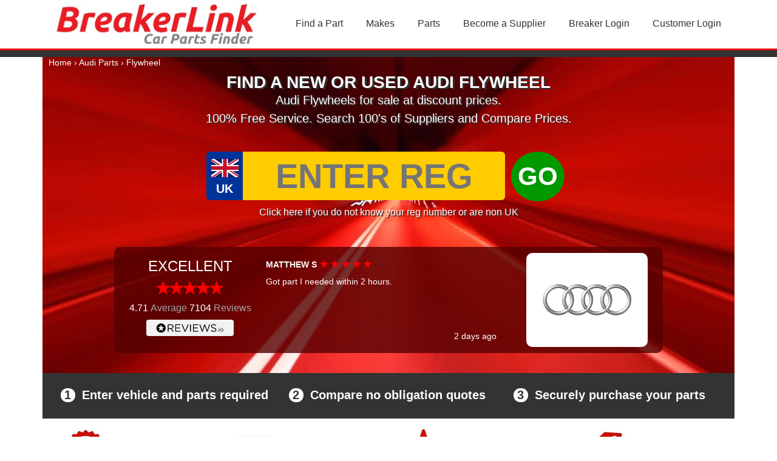

--- FILE ---
content_type: text/html; charset=UTF-8
request_url: https://www.breakerlink.com/cars/audi/flywheel/
body_size: 14985
content:
<!DOCTYPE html>
<html xmlns="http://www.w3.org/1999/xhtml" xml:lang="en" lang="en">
<head>
<meta http-equiv="Content-Type" content="text/html; charset=UTF-8" />
<title>Used Audi Flywheels & Flywheel Parts for sale</title>
<meta name="description" content="New and used Audi flywheels delivered to your door.   Check stock for models from A4, 80 and A2 plus more." />
<link rel="canonical" href="https://www.breakerlink.com/cars/audi/flywheel/" />


<meta name="author" content="Justin Smith" />
<meta name="msvalidate.01" content="BB0EDC6C1DFEC9EBA0DFFEDE8705F40C" />
<meta name="viewport" content="width=device-width, initial-scale=1.0" />
<meta name="twitter:card" content="summary" />
<meta name="twitter:site" content="@breakerlink" />
<meta name="twitter:title" content="Used Audi Flywheels & Flywheel Parts for sale" />
<meta name="twitter:description" content="New and used Audi flywheels delivered to your door.   Check stock for models from A4, 80 and A2 plus more." />
<meta name="twitter:creator" content="@breakerlink" />
<meta name="twitter:image" content="https://www.breakerlink.com/images/breakerlink-twitter-200.png" />

<meta property="og:title" content="Used Audi Flywheels & Flywheel Parts for sale" />
<meta property="og:type" content="business.business" />
<meta property="og:url" content="https://www.breakerlink.com/cars/audi/flywheel/" />
<meta property="og:image" content="https://www.breakerlink.com/images/breakerlink-og.png" />
<meta property="og:description" content="New and used Audi flywheels delivered to your door.   Check stock for models from A4, 80 and A2 plus more." />
<meta property="business:contact_data:street_address" content="Wymondham Business Centre, Unit 4B, Eleven Mile Lane, Suton" />
<meta property="business:contact_data:locality"       content="Wymondham" />
<meta property="business:contact_data:postal_code"    content="NR18 9JL" />
<meta property="business:contact_data:country_name"   content="UNITED KINGDOM" /> 
<meta property="place:location:latitude"              content="52.546950" />
<meta property="place:location:longitude"             content="1.080468" />
<meta property="og:site_name" content="BreakerLink" />


<meta name="theme-color" content="#e50000"/>













        <link rel="preload"
            href="https://www.breakerlink.com/images/site/background/red-road-full-mob-vert-min.jpg"
            as="image"
            media="(max-width: 767px)"
            fetchpriority="high">

        <!-- Preload desktop background image (only on larger screens) -->
        <link rel="preload"
            href="https://www.breakerlink.com/images/site/background/red-road-full-9-min-a1.jpg"
            as="image"
            media="(min-width: 768px)"
            fetchpriority="high">
    

    <style>
    * {margin:0;padding:0;}body {height:100%; font-size:14px;line-height:18px;color:#333333;background:#fff;font-family:"Helvetica Neue",Helvetica,Arial,sans-serif}a { text-decoration:none;}a:hover {text-decoration:none;}a:focus {outline:none;}img {border:none;max-width:100%}input[type=text], input[type=tel], input[type=email], input[type=url], input[type=password], textarea {border:1px solid #cccccc;padding:5px;}input[type=submit] {border:none;padding:5px 15px;background:#444;color:#fff;}input[type=button] {border:none;padding:5px 15px;background:#444;color:#fff;}.fix {overflow:hidden;}.alignleft {float:left;margin-right:10px;}.alignright {float:right;margin-left:10px;}.aligncenter {display:block;margin:0 auto;}.floatleft {float:left;}.floatright {float:right;}.stracture {width:1140px;margin:0 auto;}.header_stracture{width:1140px;margin:0 auto;}.header_area {position:relative;}.header {height:80px;}.header_loggedin {height:80px;}.logo {margin-right:20px;padding-left:10px;height:78px;display:block;float:left;}.logo img {display:block;margin:0 auto;height:100%;}.logo_mobile {display:none;}.logo_loggedin {margin-right:20px;padding-left:10px;height:78px;display:block;float:left;}.logo_loggedin img {display:block;margin:0 auto;height:100%;}.topnav_outer{ background-image:url(https://www.breakerlink.com/images/site/logo/cog-main-min.jpg) ;background-repeat:no-repeat; background-size:contain; background-position:top right;}.burger_outer{margin-right:5px;}.cust_login_avatar{display:none;padding-top:3px;margin-right:15px;}.burger-menu{display:none;}.mobnav {background-repeat:no-repeat;background-size:contain;background-position:top right;}.mobnav a {float:right;display:block;text-align:center;padding:30px 16px;text-decoration:none;font-size:16px;margin-right:6px;color:#333333;font-family:"Helvetica Neue",Helvetica,Arial,sans-serif; }.mobnav a:hover {background-color:#ddd;color:black;}.mobnav .icon {display:none;}.menu_area {overflow:visible;}.menu_area div{overflow:visible;}.menu_area {background:none repeat scroll 0 0 #333333;height:11px;border-top:3px solid #e50000;}.promotion {background-color:#FB0000 ;color:#fff;}.home_background {background-image:url(https://www.breakerlink.com/images/site/background/red-road-full-9-min-a1.jpg);background-repeat:no-repeat;background-position:center bottom;padding:0 5px;overflow:hidden;}.main_headline {display:flex;align-items:center;justify-content:center;}.main_headline h1 {text-align:center;text-shadow:3px 2px #333333;font-size:28px;text-transform:uppercase;font-weight:bold;line-height:28px;display:block;margin:10px 0;}.main_headline h2 {margin-top:0;font-size:28px;text-transform:uppercase;font-weight:normal;line-height:28px;margin-bottom:10px;display:block;}.main_headline p{margin:10px 0 12px;font-size:16px;line-height:20px;}.second_headline {display:inline;margin-top:-10px;}.second_headline h2{text-align:center;font-size:20px;line-height:30px;margin-top:-10px;text-shadow:2px 2px #333333;font-weight:normal;}.find_parts{margin:40px auto 0;width:600px;}.reg_plate_area{width:82%;float:left;}.uk_flag_area {width:60px;height:74px;background-color:#003399;float:left;border-radius:6px 0 0 6px;text-align:center;font-weight:bold;padding-top:6px;}.uk_flag_area p {font-size:20px;color:#ffffff;}.uk_flag {padding:6px 0;}.eu_stars_area{width:60px;height:74px;background-color:#003399;float:left;border-radius:6px 0 0 6px;text-align:center;padding-top:6px;font-weight:bold;}.eu_stars_area p {font-size:20px;color:#ffffff;}.reg_plate_box_home {border-top-right-radius:6px;border-bottom-right-radius:6px;overflow:hidden;}.reg_plate_box_home input[type="text"] {background:none repeat scroll 0 0 #FFCC00;border:#FFCD06;height:80px;width:100%;font-size:56px;text-align:center;font-weight:bold;text-transform:uppercase;border-radius:0;padding:0;}.lookup_home{background-color:#009900;border-radius:50%;color:#FFFFFF;font-weight:bold;padding:10px;font-size:42px;margin-left:10px;line-height:1.428571429;text-align:center;white-space:nowrap;vertical-align:middle;cursor:pointer;border:1px solid transparent;}.lookup_home:hover{background-color:#00bf00;}.clear_div{clear:both;}.unknown_reg_button {background-color:Transparent;background-repeat:no-repeat;border:none;cursor:pointer;overflow:hidden;outline:none;margin-top:8px;color:#fff;text-align:center;width:100%;height:48px;position:relative;}.unknown_reg_button span {display:block;position:absolute;top:0;left:0;right:0;text-shadow:2px 2px #333333;font-size:16px;line-height:20px;padding:0 30px;}.ratings {position:relative;vertical-align:middle;display:inline-block;color:transparent;overflow:hidden;margin-bottom:10px;}.full-stars {position:absolute;left:0;top:0;white-space:nowrap;overflow:hidden;color:#FF0000;width:93.5%;}.empty-stars:before, .full-stars:before {content:"\2605\2605\2605\2605\2605";font-size:24px;line-height:28px;}.empty-stars:before {-webkit-text-stroke:2px #FF0000;}.full-stars:before {-webkit-text-stroke:1px #ff0000;} @-moz-document url-prefix() {.full-stars {color:#FF0000;}}.ratings_alt {position:relative;vertical-align:middle;display:inline-block;color:transparent;overflow:hidden;margin-bottom:10px;}.full-stars_alt {position:absolute;left:0;top:0;white-space:nowrap;overflow:hidden;color:#FF0000;width:93.5%;}.empty-stars_alt:before, .full-stars_alt:before {content:"\2605\2605\2605\2605\2605";font-size:24px;line-height:28px;}.empty-stars_alt:before {-webkit-text-stroke:2px #FF0000;}.full-stars_alt:before {-webkit-text-stroke:1px #ff0000;} @-moz-document url-prefix() {.full-stars_alt {color:#FF0000;}}.reviewsio_scores_inner_alt{display:inline-block;}.reviewsio_ratings_area_alt{font-family:Arial,sans-serif; width:250px;text-align:center; padding:20px 0; float:left;}.reviewsio_headline_alt{ font-size:24px;line-height:24px;margin-bottom:10px;color:#fff;}.reviewsio_scores_alt{margin-bottom:10px;}.reviewsio_logo_alt{width:126px;background-color:#f2f2f2;border-radius:4px;padding:4px 9px;margin:0 auto;}.reviewsio_logo_alt img {width:112px;vertical-align:middle;}.reviewsio_stat_alt{font-size:16px;font-weight:500;color:#fff;}.reviewsio_stat2_alt{color:#a3a3a3;font-size:16px;font-weight:lighter;}.reviewsio_reviews_area_alt{width:380px;position:relative; height:160px;overflow:hidden;font-family:Arial,sans-serif;}.reviewsio_reviews_indi_alt {width:100%;padding:20px 0 10px ;float:left;}.reviewsio_reviews_indi_headline_alt{font-weight:700;margin-bottom:10px;}.reviewsio_reviews_indi_comment_alt{height:90px;}.reviewsio_reviews_indi_date_time_alt{float:right;}.reviewsio_reviews_indi_star_red_alt{color:#ff0000;font-size:16px;}.reviewsio_ratings_area{font-family:Arial,sans-serif; width:250px;text-align:center; padding:20px 0; float:left;}.reviewsio_headline{ font-size:24px;line-height:24px;margin-bottom:10px;color:#fff;}.reviewsio_scores{margin-bottom:10px;}.reviewsio_logo{width:126px;background-color:#f2f2f2;border-radius:4px;padding:4px 9px;margin:0 auto;}.reviewsio_logo img {width:112px;vertical-align:middle;}.reviewsio_stat{font-size:16px;font-weight:500;color:#fff;}.reviewsio_stat2{color:#a3a3a3;font-size:16px;font-weight:lighter;}.reviewsio_reviews_area{width:600px;position:relative; height:160px;overflow:hidden;font-family:Arial,sans-serif;}.reviewsio_reviews_indi {width:48%;padding:20px 1% 10px ;float:left;}.reviewsio_reviews_indi_headline{font-weight:700;margin-bottom:10px;}.reviewsio_reviews_indi_comment{height:90px;}.reviewsio_reviews_indi_date_time{float:right;}.reviewsio_reviews_indi_star_red{color:#ff0000;font-size:16px;}.external_reviews_new {margin:15px auto 15px ;height:175px;background:rgba(86, 1, 1, 0.8);width:80%;border-radius:10px;}.external_reviews {margin:15px auto 15px ;height:175px;background:rgba(86, 1, 1, 0.8);width:80%;border-radius:10px;}.external_reviews_outer_area {margin:15px auto 15px ;height:175px;background:rgba(86, 1, 1, 0.8);width:80%;border-radius:10px;overflow:hidden;}.external_reviews_inner_left{float:left;width:74%;margin-right:10px;}.external_reviews_inner_right {margin-top:10px;height:155px;width:200px;position:relative;background-color:#ffffff;border-radius:10px;float:left;}.external_reviews_inner_right img {max-height:94%;position:absolute;top:0;bottom:0;left:0;right:0;margin:auto;}.review_carousel{display:block;}#the_steps_area {display:flex;flex-direction:row;flex-wrap:nowrap;justify-content:space-between; background-color:#333333;height:75px;padding:0 20px;}#the_steps_area > div {margin-top:20px;width:33.33%;text-align:center;font-size:20px;font-weight:bold;padding:5px;}.the_steps_area_circle {border-radius:50px;background-color:#ffffff;color:#333333;padding:2px 7px 3px 6px;display:inline-block;}.the_steps_area_circle2 {width:24px;height:24px;line-height:22px;border-radius:50%;text-align:center;font-size:20px;display:inline-block;background-color:#fff;color:#333333;}.the_steps_area_words{padding:2px 5px;display:inline-block;}.trust_symbols_area {margin-top:15px;margin-bottom:15px;overflow:hidden;}.trust_symbol{float:left; text-align:center;color:#333333;font-weight:bold;width:25%; font-size:17px;}.trust_symbol_text {display:contents;}.lozad{vertical-align:middle;}:root{--cc-bg:#fff;--cc-text:#2d4156;--cc-border-radius:.35em;--cc-btn-primary-bg:#2d4156;--cc-btn-primary-text:var(--cc-bg);--cc-btn-primary-hover-bg:#1d2e38;--cc-btn-secondary-bg:#eaeff2;--cc-btn-secondary-text:var(--cc-text);--cc-btn-secondary-hover-bg:#d8e0e6;--cc-btn-border-radius:4px;--cc-toggle-bg-off:#919ea6;--cc-toggle-bg-on:var(--cc-btn-primary-bg);--cc-toggle-bg-readonly:#d5dee2;--cc-toggle-knob-bg:#fff;--cc-toggle-knob-icon-color:#ecf2fa;--cc-block-text:var(--cc-text);--cc-cookie-category-block-bg:#f0f4f7;--cc-cookie-category-block-bg-hover:#e9eff4;--cc-section-border:#f1f3f5;--cc-cookie-table-border:#e9edf2;--cc-overlay-bg:rgba(4, 6, 8, .85);--cc-webkit-scrollbar-bg:#cfd5db;--cc-webkit-scrollbar-bg-hover:#9199a0;}.c_darkmode{--cc-bg:#181b1d;--cc-text:#d8e5ea;--cc-btn-primary-bg:#a6c4dd;--cc-btn-primary-text:#000;--cc-btn-primary-hover-bg:#c2dff7;--cc-btn-secondary-bg:#33383c;--cc-btn-secondary-text:var(--cc-text);--cc-btn-secondary-hover-bg:#3e454a;--cc-toggle-bg-off:#667481;--cc-toggle-bg-on:var(--cc-btn-primary-bg);--cc-toggle-bg-readonly:#454c54;--cc-toggle-knob-bg:var(--cc-cookie-category-block-bg);--cc-toggle-knob-icon-color:var(--cc-bg);--cc-block-text:#b3bfc5;--cc-cookie-category-block-bg:#23272a;--cc-cookie-category-block-bg-hover:#2b3035;--cc-section-border:#292d31;--cc-cookie-table-border:#2b3035;--cc-webkit-scrollbar-bg:#667481;--cc-webkit-scrollbar-bg-hover:#9199a0;}.cc_div *,.cc_div *:hover,.cc_div :before,.cc_div :after{-webkit-box-sizing:border-box;box-sizing:border-box;float:none;font-style:inherit;font-variant:normal;font-weight:inherit;font-family:inherit;line-height:1.2;font-size:1em;transition:none;animation:none;margin:0;padding:0;text-transform:none;letter-spacing:unset;color:inherit;background:none;border:none;border-radius:unset;box-shadow:none;text-decoration:none;text-align:left;visibility:unset;height:auto;vertical-align:baseline;}.cc_div {font-size:16px;font-weight:400;font-family:-apple-system, BlinkMacSystemFont, "Segoe UI", Roboto, Helvetica, Arial, sans-serif, "Apple Color Emoji", "Segoe UI Emoji", "Segoe UI Symbol";-webkit-font-smoothing:antialiased;-moz-osx-font-smoothing:grayscale;text-rendering:optimizeLegibility;color:var(--cc-text);}.cc_div .c-bn,.cc_div .b-tl,#s-ttl,#c-ttl,#s-bl td:before{font-weight:600;}#cm,#s-inr,.cc_div .c-bl,.cc_div .b-tl,#s-bl .act .b-acc{border-radius:var(--cc-border-radius);}#s-bl .act .b-acc{border-top-left-radius:0;border-top-right-radius:0;}.cc_div input,.cc_div button,.cc_div a{-webkit-appearance:none;-moz-appearance:none;appearance:none;overflow:hidden;}.cc_div a{border-bottom:1px solid;}.cc_div a:hover{text-decoration:none;border-color:transparent;}.c--anim #cm,.c--anim #s-cnt,.c--anim #s-inr,#cs-ov,#cm-ov{transition:visibility .25s linear, opacity .25s ease, transform .25s ease!important;}.c--anim .c-bn{transition:background-color .25s ease!important;}.c--anim #cm.bar.slide,.c--anim .bar.slide #s-inr{transition:visibility .4s ease, opacity .4s ease, transform .4s ease!important;}.c--anim #cm.bar.slide + #cm-ov,.c--anim .bar.slide + #cs-ov{transition:visibility .4s ease, opacity .4s ease, transform .4s ease!important;}#cm.bar.slide,.cc_div .bar.slide #s-inr{transform:translateX(100%);opacity:1;}#cm.bar.top.slide,.cc_div .bar.left.slide #s-inr{transform:translateX(-100%);opacity:1;}#cm.slide,.cc_div .slide #s-inr{transform:translateY(1.6em);}#cm.top.slide{transform:translateY(-1.6em);}#cm.bar.slide{transform:translateY(100%);}#cm.bar.top.slide{transform:translateY(-100%);}.show--consent .c--anim #cm,.show--consent .c--anim #cm.bar,.show--settings .c--anim #s-inr,.show--settings .c--anim .bar.slide #s-inr{opacity:1;transform:scale(1);visibility:visible!important;}.show--consent .c--anim #cm.box.middle,.show--consent .c--anim #cm.cloud.middle{transform:scale(1) translateY(-50%);}.show--settings .c--anim #s-cnt{visibility:visible!important;}.force--consent.show--consent .c--anim #cm-ov,.show--settings .c--anim #cs-ov{visibility:visible!important;opacity:1!important;}#cm{font-family:inherit;padding:1.1em 1.5em 1.4em 1.5em;position:fixed;z-index:1;background:var(--cc-bg);max-width:24.2em;width:100%;bottom:1.250em;right:1.250em;box-shadow:0 0.625em 1.875em #000000;box-shadow:0 0.625em 1.875em rgba(2, 2, 3, 0.28);opacity:0;visibility:hidden;transform:scale(.95);line-height:initial;}#cc_div #cm {display:block!important;}#c-ttl{margin-bottom:.7em;font-size:1.05em;}.cloud #c-ttl{margin-top:-.15em;}#c-txt{font-size:0.9em;line-height:1.5em;}.cc_div #c-bns{display:flex;justify-content:space-between;margin-top:1.4em;}.cc_div .c-bn{color:var(--cc-btn-secondary-text);background:var(--cc-btn-secondary-bg);padding:1em 1.7em;display:inline-block;cursor:pointer;font-size:0.82em;-moz-user-select:none;-khtml-user-select:none;-webkit-user-select:none;-o-user-select:none;user-select:none;text-align:center;border-radius:var(--cc-btn-border-radius);flex:1;}#c-bns button + button,#s-cnt button + button,#s-c-bn{float:right;margin-left:1em;}#s-cnt #s-rall-bn{float:none;}#cm .c_link:hover,#cm .c_link:active,#s-cnt button + button:hover,#s-cnt button + button:active,#s-c-bn:active,#s-c-bn:hover{background:var(--cc-btn-secondary-hover-bg);}#s-cnt{position:fixed;top:0;left:0;width:100%;z-index:101;display:table;height:100%;visibility:hidden;}#s-bl{outline:none;}#s-bl .title{margin-top:1.4em;}#s-bl .title:first-child{margin-top:0;}#s-bl .b-bn{margin-top:0;}#s-bl .b-acc .p{margin-top:0;padding:1em;}#s-cnt .b-bn .b-tl{display:block;font-family:inherit;font-size:.95em;width:100%;position:relative;padding:1.3em 6.4em 1.3em 2.7em;background:none;transition:background-color .25s ease;}#s-cnt .b-bn .b-tl.exp{cursor:pointer;}#s-cnt .act .b-bn .b-tl{border-bottom-right-radius:0;border-bottom-left-radius:0;}#s-cnt .b-bn .b-tl:active,#s-cnt .b-bn .b-tl:hover{background:var(--cc-cookie-category-block-bg-hover);}#s-bl .b-bn{position:relative;}#s-bl .c-bl{padding:1em;margin-bottom:.5em;border:1px solid var(--cc-section-border);transition:background-color .25s ease;}#s-bl .c-bl:hover{background:var(--cc-cookie-category-block-bg);}#s-bl .c-bl:last-child{margin-bottom:.5em;}#s-bl .c-bl:first-child{transition:none;padding:0;margin-top:0;border:none;margin-bottom:2em;}#s-bl .c-bl:not(.b-ex):first-child:hover{background:transparent;background:unset;}#s-bl .c-bl.b-ex{padding:0;border:none;background:var(--cc-cookie-category-block-bg);transition:none;}#s-bl .c-bl.b-ex + .c-bl{margin-top:2em;}#s-bl .c-bl.b-ex + .c-bl.b-ex{margin-top:0;}#s-bl .c-bl.b-ex:first-child{margin-bottom:1em;}#s-bl .c-bl.b-ex:first-child{margin-bottom:.5em;}#s-bl .b-acc{max-height:0;overflow:hidden;padding-top:0;margin-bottom:0;display:none;}#s-bl .act .b-acc{max-height:100%;display:block;overflow:hidden;}#s-cnt .p{font-size:0.9em;line-height:1.5em;margin-top:.85em;color:var(--cc-block-text);}.cc_div .b-tg .c-tgl:disabled{cursor:not-allowed;}#c-vln{display:table-cell;vertical-align:middle;position:relative;}#cs{padding:0 1.7em;width:100%;position:fixed;left:0;right:0;top:0;bottom:0;height:100%;}#s-inr{height:100%;position:relative;max-width:45em;margin:0 auto;transform:scale(.96);opacity:0;padding-top:4.75em;padding-bottom:4.75em;position:relative;height:100%;overflow:hidden;visibility:hidden;box-shadow:rgba(3, 6, 9, .26) 0px 13px 27px -5px;}#s-inr,#s-hdr,#s-bns{background:var(--cc-bg);}#s-bl{overflow-y:auto;overflow-y:overlay;overflow-x:hidden;height:100%;padding:1.3em 1.8em;display:block;width:100%;}#s-bns{position:absolute;bottom:0;left:0;right:0;padding:1em 1.8em;border-top:1px solid var(--cc-section-border);height:4.75em;}.cc_div .cc-link{color:var(--cc-btn-primary-bg);border-bottom:1px solid var(--cc-btn-primary-bg);display:inline;padding-bottom:0;text-decoration:none;cursor:pointer;font-weight:600;}.cc_div .cc-link:hover,.cc_div .cc-link:active{border-color:transparent;}#c-bns button:first-child,#s-bns button:first-child{color:var(--cc-btn-primary-text);background:var(--cc-btn-primary-bg);}#c-bns.swap button:first-child{color:var(--cc-btn-secondary-text);background:var(--cc-btn-secondary-bg);}#c-bns.swap button:last-child{color:var(--cc-btn-primary-text);background:var(--cc-btn-primary-bg);}.cc_div .b-tg .c-tgl:checked ~ .c-tg{background:var(--cc-toggle-bg-on);}#c-bns button:first-child:active,#c-bns button:first-child:hover,#s-bns button:first-child:active,#s-bns button:first-child:hover,#c-bns.swap button:last-child:active,#c-bns.swap button:last-child:hover{background:var(--cc-btn-primary-hover-bg);}#c-bns.swap button:first-child:active,#c-bns.swap button:first-child:hover{background:var(--cc-btn-secondary-hover-bg);}#s-hdr{position:absolute;top:0;width:100%;display:table;padding:0 1.8em;height:4.75em;vertical-align:middle;z-index:2;border-bottom:1px solid var(--cc-section-border);}#s-ttl{display:table-cell;vertical-align:middle;font-size:1em;}#s-c-bn{padding:0;width:1.7em;height:1.7em;font-size:1.45em;margin:0;font-weight:initial;position:relative;overflow:hidden;}#s-c-bnc{display:table-cell;vertical-align:middle;}.cc_div span.t-lb {position:absolute;top:0;z-index:-1;opacity:0;pointer-events:none;overflow:hidden;}#c_policy__text{height:31.250em;overflow-y:auto;margin-top:1.250em;}#c-s-in{position:relative;transform:translateY(-50%);top:50%;height:100%;height:calc(100% - 2.5em);max-height:37.5em;}@media screen and (min-width:688px) {#s-bl::-webkit-scrollbar{width:.9em;height:100%;background:transparent;border-radius:0 0.250em 0.250em 0;}#s-bl::-webkit-scrollbar-thumb{border:0.25em solid var(--cc-bg);background:var(--cc-webkit-scrollbar-bg);border-radius:100em;}#s-bl::-webkit-scrollbar-thumb:hover{background:var(--cc-webkit-scrollbar-bg-hover);}#s-bl::-webkit-scrollbar-button {width:10px;height:5px;}}.cc_div .b-tg {position:absolute;right:0;top:0;bottom:0;display:inline-block;margin:auto;right:1.2em;cursor:pointer;-webkit-user-select:none;-moz-user-select:none;-ms-user-select:none;user-select:none;vertical-align:middle;}.cc_div .b-tg .c-tgl {position:absolute;cursor:pointer;display:block;top:0;left:0;margin:0;border:0;}.cc_div .b-tg .c-tg {position:absolute;background:var(--cc-toggle-bg-off);transition:background-color .25s ease, box-shadow .25s ease;pointer-events:none;}.cc_div span.t-lb,.cc_div .b-tg,.cc_div .b-tg .c-tg,.cc_div .b-tg .c-tgl{width:3.4em;height:1.5em;border-radius:4em;}.cc_div .b-tg .c-tg.c-ro{cursor:not-allowed;}.cc_div .b-tg .c-tgl ~ .c-tg.c-ro{background:var(--cc-toggle-bg-readonly);}.cc_div .b-tg .c-tgl ~ .c-tg.c-ro:after{box-shadow:none;}.cc_div .b-tg .c-tg:after {content:"";position:relative;display:block;left:0.125em;top:0.125em;width:1.25em;height:1.25em;border:none;box-sizing:content-box;background:var(--cc-toggle-knob-bg);box-shadow:0 1px 2px rgba(24, 32, 35, .36);transition:transform .25s ease;border-radius:100%;}.cc_div .b-tg .c-tgl:checked ~ .c-tg:after{transform:translateX(1.9em);}#s-bl table,#s-bl th,#s-bl td{border:none;}#s-bl tbody tr{transition:background-color .25s ease;}#s-bl tbody tr:hover{background:var(--cc-cookie-category-block-bg-hover);}#s-bl table {text-align:left;border-collapse:collapse;width:100%;padding:0;margin:0;overflow:hidden;}#s-bl td,#s-bl th {padding:0.8em 0.625em;text-align:left;vertical-align:top;font-size:.8em;padding-left:1.2em;}#s-bl th {font-family:inherit;padding:1.2em 1.2em;}#s-bl thead tr:first-child{border-bottom:1px solid var(--cc-cookie-table-border);}.force--consent #s-cnt,.force--consent #cs{width:100vw;}#cm-ov,#cs-ov{position:fixed;left:0;right:0;top:0;bottom:0;visibility:hidden;opacity:0;background:#070707;background:var(--cc-overlay-bg);display:none;transition:none;}.show--settings #cs-ov,.c--anim #cs-ov,.force--consent .c--anim #cm-ov,.force--consent.show--consent #cm-ov{display:block;}#cs-ov{z-index:2;}.force--consent .cc_div{position:fixed;top:0;left:0;bottom:0;width:100%;width:100vw;visibility:hidden;transition:visibility .25s linear;}.force--consent.show--consent .c--anim .cc_div,.force--consent.show--settings .c--anim .cc_div{visibility:visible;}.force--consent #cm{position:absolute;}.force--consent #cm.bar{width:100vw;max-width:100vw;}html.force--consent.show--consent{overflow-y:hidden!important;}html.force--consent.show--consent,html.force--consent.show--consent body{height:auto!important;overflow-x:hidden!important;}.cc_div .b-bn .exp::before,.cc_div .act .b-bn .exp::before{border:solid var(--cc-btn-secondary-text);border-width:0 2px 2px 0;padding:.2em;display:inline-block;position:absolute;content:'';margin-right:15px;position:absolute;transform:translateY(-50%) rotate(45deg);left:1.2em;top:50%;}.cc_div .act .b-bn .b-tl::before{transform:translateY(-20%) rotate(225deg);}.cc_div .on-i::before{border:solid var(--cc-toggle-knob-icon-color);border-width:0 2px 2px 0;padding:.1em;display:inline-block;padding-bottom:.45em;content:'';margin:0 auto;transform:rotate(45deg);top:.37em;left:.75em;position:absolute;}#s-c-bn::before,#s-c-bn::after{content:'';position:absolute;left:.82em;top:.58em;height:.6em;width:1.5px;background:var(--cc-btn-secondary-text);transform:rotate(45deg);border-radius:1em;margin:0 auto;}#s-c-bn::after{transform:rotate(-45deg);}.cc_div .off-i,.cc_div .on-i{height:100%;width:50%;position:absolute;right:0;display:block;text-align:center;transition:opacity .15s ease;}.cc_div .on-i{left:0;opacity:0;}.cc_div .off-i::before,.cc_div .off-i::after{right:.8em;top:.42em;content:' ';height:.7em;width:.09375em;display:block;background:var(--cc-toggle-knob-icon-color);margin:0 auto;position:absolute;transform-origin:center;}.cc_div .off-i::before {transform:rotate(45deg);}.cc_div .off-i::after {transform:rotate(-45deg);}.cc_div .b-tg .c-tgl:checked ~ .c-tg .on-i{opacity:1;}.cc_div .b-tg .c-tgl:checked ~ .c-tg .off-i{opacity:0;}#cm.box.middle,#cm.cloud.middle{top:50%;transform:translateY(-37%);bottom:auto;}#cm.box.middle.zoom,#cm.cloud.middle.zoom{transform:scale(.95) translateY(-50%);}#cm.box.center{left:1em;right:1em;margin:0 auto;}#cm.cloud {max-width:50em;margin:0 auto;text-align:center;left:1em;right:1em;overflow:hidden;padding:1.3em 2em;width:unset;}.cc_div .cloud #c-inr{display:table;width:100%;}.cc_div .cloud #c-inr-i{width:70%;display:table-cell;vertical-align:top;padding-right:2.4em;}.cc_div .cloud #c-txt{font-size:0.85em;}.cc_div .cloud #c-bns{min-width:170px;display:table-cell;vertical-align:middle;}#cm.cloud .c-bn{margin:.625em 0 0 0;width:100%;}#cm.cloud .c-bn:first-child{margin:0;}#cm.cloud.left{margin-right:1.25em;}#cm.cloud.right{margin-left:1.25em;}#cm.bar {width:100%;max-width:100%;left:0;right:0;bottom:0;border-radius:0;position:fixed;padding:2em;}#cm.bar #c-inr{max-width:32em;margin:0 auto;}#cm.bar #c-bns{max-width:33.75em;}#cm.bar #cs{padding:0;}.cc_div .bar #c-s-in{top:0;transform:none;height:100%;max-height:100%;}.cc_div .bar #s-hdr,.cc_div .bar #s-bl,.cc_div .bar #s-bns {padding-left:1.6em;padding-right:1.6em;}.cc_div .bar #cs{padding:0;}.cc_div .bar #s-inr{margin:0;margin-left:auto;margin-right:0;border-radius:0;max-width:32em;}.cc_div .bar.left #s-inr{margin-left:0;margin-right:auto;}.cc_div .bar #s-bl table,.cc_div .bar #s-bl thead,.cc_div .bar #s-bl tbody,.cc_div .bar #s-bl th,.cc_div .bar #s-bl td,.cc_div .bar #s-bl tr,.cc_div .bar #s-cnt{display:block;}.cc_div .bar #s-bl thead tr{position:absolute;top:-9999px;left:-9999px;}.cc_div .bar #s-bl tr{border-top:1px solid var(--cc-cookie-table-border);}.cc_div .bar #s-bl td {border:none;position:relative;padding-left:35%;}.cc_div .bar #s-bl td:before {position:absolute;left:1em;padding-right:0.625em;white-space:nowrap;content:attr(data-column);color:var(--cc-text);overflow:hidden;text-overflow:ellipsis;}#cm.top {bottom:auto;top:1.250em;}#cm.left{right:auto;left:1.250em;}#cm.right{left:auto;right:1.250em;}#cm.bar.left,#cm.bar.right{left:0;right:0;}#cm.bar.top{top:0;}@media screen and (max-width:688px) {#cm,#cm.cloud,#cm.left,#cm.right{width:auto;max-width:100%;margin:0;padding:1.4em!important;right:1em;left:1em;bottom:1em;display:block;}.force--consent #cm,.force--consent #cm.cloud{width:auto;max-width:100vw;}#cm.top{top:1em;bottom:auto;}#cm.bottom{bottom:1em;top:auto;}#cm.bar.bottom{bottom:0;}#cm.cloud .c-bn{font-size:.85em;}#s-bns,.cc_div .bar #s-bns{padding:1em 1.3em;}.cc_div .bar #s-inr{max-width:100%;width:100%;}.cc_div .cloud #c-inr-i{padding-right:0;}#cs{border-radius:0;padding:0;}#c-s-in{max-height:100%;height:100%;top:0;transform:none;}.cc_div .b-tg{transform:scale(1.1);right:1.1em;}#s-inr{margin:0;padding-bottom:7.9em;border-radius:0;}#s-bns{height:7.9em;}#s-bl,.cc_div .bar #s-bl{padding:1.3em;}#s-hdr,.cc_div .bar #s-hdr{padding:0 1.3em;}#s-bl table {width:100%;}#s-inr.bns-t{padding-bottom:10.5em;}.bns-t #s-bns{height:10.5em;}.cc_div .bns-t .c-bn{font-size:0.83em;padding:.9em 1.6em;}#s-cnt .b-bn .b-tl{padding-top:1.2em;padding-bottom:1.2em;}#s-bl table,#s-bl thead,#s-bl tbody,#s-bl th,#s-bl td,#s-bl tr,#s-cnt{display:block;}#s-bl thead tr{position:absolute;top:-9999px;left:-9999px;}#s-bl tr{border-top:1px solid var(--cc-cookie-table-border);}#s-bl td {border:none;position:relative;padding-left:35%;}#s-bl td:before {position:absolute;left:1em;padding-right:0.625em;white-space:nowrap;content:attr(data-column);color:var(--cc-text);overflow:hidden;text-overflow:ellipsis;}#cm .c-bn,.cc_div .c-bn{width:100%;margin-right:0;}#s-cnt #s-rall-bn{margin-left:0;}.cc_div #c-bns{flex-direction:column;}#c-bns button + button,#s-cnt button + button{margin-top:0.625em;margin-left:0;float:unset;}#cm.cloud,#cm.box{left:1em;right:1em;width:auto;}#cm.cloud.right,#cm.cloud.left{margin:0;}.cc_div .cloud #c-bns,.cc_div .cloud #c-inr,.cc_div .cloud #c-inr-i{display:block;width:auto;min-width:unset;}.cc_div .cloud #c-txt{font-size:.9em;}.cc_div .cloud #c-bns{margin-top:1.625em;}}.cc_div.ie #c-vln{height:100%;padding-top:5.62em;}.cc_div.ie .bar #c-vln{padding-top:0;}.cc_div.ie #cs{max-height:37.5em;position:relative;top:0;margin-top:-5.625em;}.cc_div.ie .bar #cs{margin-top:0;max-height:100%;}.cc_div.ie #cm{border:1px solid #dee6e9;}.cc_div.ie #c-s-in{top:0;}.cc_div.ie .b-tg{padding-left:1em;margin-bottom:0.7em;}.cc_div.ie .b-tg .c-tgl:checked ~ .c-tg:after{left:1.95em;}.cc_div.ie #s-bl table{overflow:auto;}.cc_div.ie .b-tg .c-tg{display:none;}.cc_div.ie .b-tg .c-tgl{position:relative;display:inline-block;vertical-align:middle;margin-bottom:0.2em;height:auto;}.cc_div.ie #s-cnt .b-bn .b-tl{padding:1.3em 6.4em 1.3em 1.4em}.cc_div.ie.bar #s-bl td:before{display:none;}.cc_div.ie .bar #s-bl td{padding:0.8em 0.625em 0.8em 1.2em;}.cc_div.ie .bar #s-bl thead tr{position:relative;}.cc_div.ie .b-tg .t-lb{filter:alpha(opacity=0);}.cc_div.ie #cm-ov,.cc_div.ie #cs-ov{filter:alpha(opacity=80);}@media only screen and (max-width:767px) {.stracture{width:100%;}.content_area {overflow-x:hidden;}.header_stracture{width:100%;padding:5px 0;}.header{height:41px;}.header_loggedin {height:35px;}.promotion {position:relative;padding-bottom:0;padding-left:0;padding-right:0;}.main_headline h1 {font-size:22px;line-height:22px;}.second_headline h2{font-size:16px;line-height:20px;}.second_headline_p1{display:inline;}.reg_plate_area{width:auto;}.reg_plate_box_home input[type="text"] {font-size:38px;}.lookup_home{width:100%;border-radius:5px;margin-top:10px;margin-left:0;padding:5px;}.logo {width:50%;margin-left:0;margin-right:0;padding-left:0;height:auto;}.logo img {height:auto;}.topnav_outer{display:block;background-image:none;margin-top:2px;}#burger_new2 {display:inline-block;cursor:pointer;z-index:999;position:relative;padding:10px;}.burger_line {width:24px;height:4px;background-color:#333;margin:5px 0;}.burger-menu {width:30px;height:22px;display:flex;flex-direction:column;justify-content:space-between;cursor:pointer;}.burger-menu span {display:block;height:4px;background:#333;border-radius:2px;transition:0.3s;}.burger-menu.open span:nth-child(1) {transform:rotate(45deg) translate(5px, 5px);}.burger-menu.open span:nth-child(2) {opacity:0;}.burger-menu.open span:nth-child(3) {transform:rotate(-45deg) translate(5px, -5px);}.burger1, .burger2, .burger3 {width:24px;height:6px;background-color:#333;margin:6px 5px 6px 0;}.mobnav.responsive .burger_outer {position:absolute;right:0;top:0;}.mobnav {position:absolute;top:50px;right:0;display:flex;flex-direction:column;background-color:#fff;padding:1rem;z-index:100;overflow:hidden;opacity:0;visibility:hidden;pointer-events:none;transform:translateY(-10px);transition:opacity 0.3s ease, transform 0.3s ease, visibility 0.3s ease;will-change:opacity, transform;backface-visibility:hidden;-webkit-backface-visibility:hidden;-webkit-font-smoothing:antialiased;}.mobnav.responsive {opacity:1;visibility:visible;pointer-events:auto;transform:translateY(0);flex-direction:column-reverse;}.mobnav a {float:none !important;padding:12px 10px !important;text-align:right !important;font-size:16px !important;display:block;}.cust_login_avatar {display:block !important;}.change .burger1 {-webkit-transform:rotate(-45deg) translate(-10px, 8px);transform:rotate(-45deg) translate(-10px, 8px);}.change .burger2 {opacity:0;}.change .burger3 {-webkit-transform:rotate(45deg) translate(-8px, -8px) ;transform:rotate(45deg) translate(-8px, -8px) ;}.home_background {background-image:url(https://www.breakerlink.com/images/site/background/red-road-full-mob-vert-min.jpg);}.external_reviews_new {width:310px;margin:0 auto 20px;}.reviewsio_ratings_area {width:100%;}.reviewsio_ratings_area_alt {padding:0;width:140px;}.reviewsio_scores_inner_alt {display:block;}.reviewsio_headline_alt {font-size:18px;margin-bottom:4px;line-height:18px;}.ratings_alt {margin-bottom:6px;}.reviewsio_scores_alt {margin-bottom:6px;}.reviewsio_logo_alt {width:120px;}.empty-stars_alt:before, .full-stars_alt:before {font-size:20px;line-height:24px;}.reviewsio_reviews_area_alt {display:none;}.reviewsio_reviews_area {display:none;}.external_reviews_outer_area {width:310px;padding:10px 10px 10px 10px;height:auto;overflow:hidden;}.external_reviews_inner_left{float:left;width:140px;margin-right:30px;}.external_reviews_inner_right {width:140px;max-height:122px;float:left;margin-top:0;border-radius:3px;}#the_steps_area {display:block;height:auto;padding:0 5px;}#the_steps_area div {margin-top:0;width:100%;font-size:17px;text-align:left;}}@media only screen and (min-width:480px) and (max-width:767px) {.header {height:45px;}.header_loggedin {height:40px;}}    </style>






    <link  href="https://www.breakerlink.com/css/v2/v2.1/min/css-main-min-424.css" type="text/css" rel="stylesheet">









<script type="application/ld+json">
{
  "@context": "https://schema.org",
  "@type": "BreadcrumbList",
  "@id": "https://www.breakerlink.com/#breadcrumb",
  "itemListElement": [{ "@type": "ListItem", "position": 1, "name": "Home", "item": "https://www.breakerlink.com/" }, { "@type": "ListItem", "position": 2, "name": "Cars", "item": "https://www.breakerlink.com/cars/" }, { "@type": "ListItem", "position": 3, "name": "Audi", "item": "https://www.breakerlink.com/cars/audi/" }, { "@type": "ListItem", "position": 4, "name": "Flywheel", "item": "https://www.breakerlink.com/cars/audi/flywheel/" }]
}
</script>        

    
    
    




        <script type="471e5c6a4558b9939867af9c-text/javascript">
      window.iabConfig = {
        allowedVendors: [755, 1126] // 755: Google Advertising Products, 1126: Microsoft Advertising
      };
    </script>


    <script type="471e5c6a4558b9939867af9c-text/javascript">
    window.dataLayer = window.dataLayer || [];
            dataLayer.push({
          'user_id': null
        });
        </script>



    <!-- Google Tag Manager -->
    <script type="471e5c6a4558b9939867af9c-text/javascript">(function(w,d,s,l,i){w[l]=w[l]||[];w[l].push({'gtm.start':
    new Date().getTime(),event:'gtm.js'});var f=d.getElementsByTagName(s)[0],
    j=d.createElement(s),dl=l!='dataLayer'?'&l='+l:'';j.async=true;j.src=
    'https://www.googletagmanager.com/gtm.js?id='+i+dl;f.parentNode.insertBefore(j,f);
    })(window,document,'script','dataLayer','GTM-MLRMM9N');</script>
    <!-- End Google Tag Manager -->







</head>

<body>


<form action="https://www.breakerlink.com/find-a-part/" method="post" name="main" id="main">

<input type="hidden" name="to_do" id="to_do" />
<input type="hidden" name="from_page" id="from_page" value="HOME" />




<header>
<div class="header_area">
    <div class="header header_stracture">

        
                <div class="logo">
            <a href="https://www.breakerlink.com">
                <img src="https://www.breakerlink.com/images/site/logo/breakerlink-logo.jpg"
                     srcset="https://www.breakerlink.com/images/site/logo/breakerlink-logo-mob-min.jpg 188w,
                        https://www.breakerlink.com/images/site/logo/breakerlink-logo.jpg 355w"
                     sizes="(max-width:767px) 188px, 355px"
                     width="356" height="78"
                    alt="BreakerLink - Home" /></a>
        </div>
        
        
        
            <div class="topnav_outer" id="myTopnav_outer"> 
                <div class="burger-menu floatright" onclick="if (!window.__cfRLUnblockHandlers) return false; menu_toggle2(this);" style="margin-right:20px;" data-cf-modified-471e5c6a4558b9939867af9c-="">

                        <img src="https://www.breakerlink.com/images/site/general/burger-menu-icon.svg"

                            alt="Menu" width="30" height="35" />
                </div>

                <div class="cust_login_avatar floatright">
                    <a href="https://www.breakerlink.com/quotes/">
                        <img src="https://www.breakerlink.com/images/site/general/avatar-100-min.png"
                        srcset="https://www.breakerlink.com/images/site/general/avatar-30-min-x2.png 29w,
                            https://www.breakerlink.com/images/site/general/avatar-60-min.png 59w"
                            sizes="(max-width:767px) 29px, 59px"
                            alt="Customer Login Avatar" width="30" height="35" /></a>

                </div>



            </div>

            <nav aria-label="Primary">
            <div class="mobnav" id="myMobnav">
                <a href="https://www.breakerlink.com/quotes/" id="cust_login_link">Customer Login</a>
                <a href="https://www.breakerlink.com/members/">Breaker Login</a>
                <a href="https://www.breakerlink.com/join/">Become a Supplier</a>
                <a href="https://www.breakerlink.com/parts/">Parts</a>
                <a href="https://www.breakerlink.com/cars/">Makes</a>
                <a href="https://www.breakerlink.com/find-a-part/">Find a Part</a>
            </div>
            </nav>


            </div> <!-- ENDDIV header stracture --> 
</div> <!-- ENDDIV header_area -->
</header>

<div class="menu_area">
 
</div> <!-- ENDDIV menu_area -->

<div class="content_area">
    <div class="content stracture">
        <div class="promotion stracture">
            
            <div class="home_background"> 
                <div class="breadcrumb_alt_page">

                    <span>
                        <a href="https://www.breakerlink.com">Home</a> ›
                    </span>

                    
                    <span>
                         <a href="https://www.breakerlink.com/cars/audi/">
                             Audi Parts</a> ›
                    </span>

                    <span>
                        Flywheel                    </span>
                </div> <!-- ENDDIV breadcrumb_alt_page --> 
                
                
                <div class="main_headline">
                    <h1>Find a New or Used Audi Flywheel</h1>
                </div> <!-- ENDDIV main_headline -->
                
                <div class="second_headline">
                    <h2>Audi Flywheels for sale at discount prices.<br/>100% Free Service.  Search 100's of Suppliers and Compare Prices.</h2>
                </div>
                
                
                
                
<div class="find_parts" id="find_parts">


        <div class="reg_plate_area">
                <div class="uk_flag_area">
                    <img class="uk_flag" src="https://www.breakerlink.com/images/site/general/uk-flag-100-min.png"
                        srcset="https://www.breakerlink.com/images/site/general/uk-flag-90-min.png 44w,
                            https://www.breakerlink.com/images/site/general/uk-flag-90-min.png 89w"
                            sizes="(max-width:767px) 44px, 89px"
                            alt="UK Flag" width="45" height="30" />

                    <p>UK</p>
                </div>


                <div class="reg_plate_box_home">
                    <input type="text" name="reg_plate_mobile" id="reg_plate_mobile" value="" maxlength="10" onkeydown="if (!window.__cfRLUnblockHandlers) return false; if (event.keyCode == 13) check_reg('mobile');" placeholder="Enter Reg" onfocus="if (!window.__cfRLUnblockHandlers) return false; document.getElementById('reg_plate_mobile').placeholder = '';" aria-label="Enter Reg" data-cf-modified-471e5c6a4558b9939867af9c-="" />

                </div>
            </div> <!-- ENDDIV reg_plate_area -->


        <div>
           <button type="button" class="btn lookup_home" onclick="if (!window.__cfRLUnblockHandlers) return false; check_reg('mobile');" id="lookup_reg_button" data-cf-modified-471e5c6a4558b9939867af9c-="">GO</button>
        </div>


        <div class="clear_div"></div>

    <button type="button" class="unknown_reg_button" onclick="if (!window.__cfRLUnblockHandlers) return false; window.location.href='https://www.breakerlink.com/find-a-part/?man=Y';" data-cf-modified-471e5c6a4558b9939867af9c-="">
        <span>Click here if you do not know your reg number or are non UK</span>
    </button>

    </div> <!-- ENDDIV find_parts -->




<div id="confirm_reg_home">
    <div id="min_characters">
        The reg number must be a minimum of 4 characters long.
        <br/><br/>
        <button type="button" class="btn reg_confirm_ok" onclick="if (!window.__cfRLUnblockHandlers) return false; close_confirm_reg_box('mobile')" data-cf-modified-471e5c6a4558b9939867af9c-="">OK</button>

    </div>


    <div id="enter_a_reg_plate">
        Please enter your reg number.
        <br/><br/>
        Or <a href="https://www.breakerlink.com/find-a-part/?man=Y">enter a request</a> without one.
        <br/><br/><br/>
        <button type="button" class="btn reg_confirm_ok" onclick="if (!window.__cfRLUnblockHandlers) return false; close_confirm_reg_box('mobile')" data-cf-modified-471e5c6a4558b9939867af9c-="">OK</button>
    </div>


    <div id="confirm_reg_area" class="confirm_reg_area_css">
        Is your reg number correct?
        <div id="reg_to_confirm" class="reg_to_confirm_css"></div>



        <button type="button" class="btn reg_confirm_ok" onclick="if (!window.__cfRLUnblockHandlers) return false; check_reg_confirmed('mobile', 'Y');" id="lookup_reg_button_yes" data-cf-modified-471e5c6a4558b9939867af9c-="">YES</button>

        <button type="button" class="btn reg_confirm_ok" style="margin-left:20px;background-color: #ff0000;" onclick="if (!window.__cfRLUnblockHandlers) return false; check_reg_confirmed('mobile', 'N');" id="lookup_reg_button_no" data-cf-modified-471e5c6a4558b9939867af9c-="">NO</button>
    </div> <!--- ENDDIV confirm_reg_area --->


</div>
<div id="confirm_reg_home_fade" class="black_overlay" onclick="if (!window.__cfRLUnblockHandlers) return false; close_confirm_reg_box('mobile');" data-cf-modified-471e5c6a4558b9939867af9c-=""></div>
<div class="clear_div"></div>          
                


<div class="external_reviews_outer_area">

 
    
    <div class="external_reviews_inner_left">
        

    <a href="https://www.reviews.co.uk/company-reviews/store/breakerlink?utm_source=breakerlink" rel="noopener noreferrer" target="_blank">

    <div class="reviewsio_ratings_area_alt">
        <div class="reviewsio_headline_alt">EXCELLENT</div>

        <div class="ratings_alt">
            <div class="empty-stars_alt"></div>
            <div class="full-stars_alt"></div>
        </div>

        <div class="reviewsio_scores_alt">
            <div class="reviewsio_scores_inner_alt">
                <span class="reviewsio_stat_alt">4.71</span>
                <span class="reviewsio_stat2_alt">Average</span></div>

            <div class="reviewsio_scores_inner_alt">
                <span class="reviewsio_stat_alt">7104</span>
                <span class="reviewsio_stat2_alt">Reviews</span></div>
        </div>

        <div class="reviewsio_logo_alt">
            <img class="lozad" src="https://www.breakerlink.com/images/site/reviews/reviewsio-logo--black.svg"
                width="112" height="18" alt="Reviews.io Logo" />
        </div>

    </div>
    </a>

    <div class="reviewsio_reviews_area_alt">
        <div class="reviewsio_reviews_indi_alt">
            <div class="reviewsio_reviews_indi_headline_alt">
                    MATTHEW S                        <span class="reviewsio_reviews_indi_star_red_alt">&#9733;</span>
                                            <span class="reviewsio_reviews_indi_star_red_alt">&#9733;</span>
                                            <span class="reviewsio_reviews_indi_star_red_alt">&#9733;</span>
                                            <span class="reviewsio_reviews_indi_star_red_alt">&#9733;</span>
                                            <span class="reviewsio_reviews_indi_star_red_alt">&#9733;</span>
                                    </div>

                <div class="reviewsio_reviews_indi_comment_alt">
                    Got part I needed within 2 hours.                </div>

                <div class="reviewsio_reviews_indi_date_time_alt">
                    2 days ago                </div>
        </div>
    </div>



        </div>




        <div class="external_reviews_inner_right"
            >


              <img src="https://www.breakerlink.com/images/car_logos/JPG/256/min/audi-min.jpg"
            alt="Audi Logo"
            
             />
          </div>
</div> <!-- ENDDIV about_breakerlink -->
                <br/>
            </div> <!-- END DIV home_background -->
        
        
                                
<div id="the_steps_area">
    
     <div>
        <span class="the_steps_area_circle">1</span>
        <span class="the_steps_area_words">Enter vehicle and parts required</span>
    </div>
                
    <div>
        <span class="the_steps_area_circle">2</span> 
        <span class="the_steps_area_words">Compare no obligation quotes</span>
    </div>

    <div>
        <span class="the_steps_area_circle">3</span> 
        <span class="the_steps_area_words">Securely purchase your parts</span>
    </div>
    
    
</div> <!-- ENDDIV the_steps_area -->

      
        </div> <!-- ENDDIV promotion stracture -->
     
       
        
      
  
                <div class="trust_symbols_area stracture">
            
            <div class="trust_symbol">
                <img class="lozad" data-src="https://www.breakerlink.com/images/site/trust/guaranteed-red-108c.jpg"
                     alt="Secure Payments" width="80" height="80"/>

                <div class="trust_symbol_text">
                                            Guaranteed Parts
                    </div>
            </div>
            
            <div class="trust_symbol">
                <img class="lozad" data-src="https://www.breakerlink.com/images/site/trust/truck-red-108c.jpg"
                     alt="Delivery Available" width="80" height="80"/>
                <div class="trust_symbol_text">Delivery Available</div>
            </div>
            
            <div class="trust_symbol">
                <img class="lozad" data-src="https://www.breakerlink.com/images/site/trust/star-red-108c.jpg"
                     alt="Star Rated Suppliers" width="80" height="80"/>
               <div class="trust_symbol_text">Star Rated Suppliers</div>
            </div>
            
            <div class="trust_symbol">
                <img class="lozad" data-src="https://www.breakerlink.com/images/site/trust/freetag-red-108c.jpg"
                     alt="100% Free Service" width="80" height="80"/>
                <div class="trust_symbol_text">100% Free Service</div>
            </div>
            
        
        </div>
        
        
        <div class="clear_div"></div>
             
        
        
        
        
        
        
        
        
        
        
        
        
        <div class="products_bottom stracture">
            <div class="latest_requests">
              <h2 id="latest_requests_h2">Recent Audi Flywheel requests</h2>
                
    <ul>
            <li class="lists">
            <span class="vehicle">
                AUDI                A3 |

                HATCH
                2010                1968CC                DIESEL
                MANUAL

                <br/>
                Flywheel (Dual Mass)            </span>
        </li>
            <li class="lists">
            <span class="vehicle">
                AUDI                A4 |

                
                2010                CAGA                DIESEL
                AUTOMATIC

                <br/>
                Flywheel            </span>
        </li>
            <li class="lists">
            <span class="vehicle">
                AUDI                A3 |

                HATCH
                2012                1968CC                DIESEL
                MANUAL

                <br/>
                Flywheel            </span>
        </li>
            <li class="lists">
            <span class="vehicle">
                AUDI                A3 |

                HATCH
                2012                1598CC                DIESEL
                MANUAL

                <br/>
                Flywheel            </span>
        </li>
            <li class="lists">
            <span class="vehicle">
                AUDI                A4 |

                SALOON
                2014                1968CC                DIESEL
                MANUAL

                <br/>
                Flywheel (Dual Mass)            </span>
        </li>
            <li class="lists">
            <span class="vehicle">
                AUDI                A5 |

                HATCH
                2016                1968CC                DIESEL
                

                <br/>
                Flywheel (Dual Mass)            </span>
        </li>
            <li class="lists">
            <span class="vehicle">
                AUDI                A4 |

                SALOON
                2016                1968CC                DIESEL
                

                <br/>
                Flywheel (Dual Mass)            </span>
        </li>
            <li class="lists">
            <span class="vehicle">
                AUDI                A3 |

                HATCH
                2009                1896CC                DIESEL
                MANUAL

                <br/>
                Flywheel            </span>
        </li>
            <li class="lists">
            <span class="vehicle">
                AUDI                A3 |

                HATCH
                2009                1896CC                DIESEL
                MANUAL

                <br/>
                Flywheel (Single Mass)            </span>
        </li>
            <li class="lists">
            <span class="vehicle">
                AUDI                A4 |

                ESTATE
                2007                1968CC                DIESEL
                MANUAL

                <br/>
                Flywheel (Single Mass)            </span>
        </li>
        </ul>
            </div>

            <div class="latest_prices">
                <h2 id="latest_prices_h2">Latest Prices</h2>
                <ul>
                <li class="lists">
                    <span class="vehicle">AUDI A3 TDI S LINE                        <br/>
                        Flywheel (Dual Mass)                    </span>

                    <span class="price">&pound;120.00</span>
                </li>
                            <li class="lists">
                    <span class="vehicle">AUDI A3 TDI S LINE                        <br/>
                        Flywheel                    </span>

                    <span class="price">&pound;120.00</span>
                </li>
                            <li class="lists">
                    <span class="vehicle">AUDI A3 TDI SPORT                        <br/>
                        Flywheel                    </span>

                    <span class="price">&pound;120.00</span>
                </li>
                            <li class="lists">
                    <span class="vehicle">AUDI A4 TDI ULTRA SPORT                        <br/>
                        Flywheel (Dual Mass)                    </span>

                    <span class="price">&pound;299.00</span>
                </li>
                            <li class="lists">
                    <span class="vehicle">AUDI A5 TDI BLACK EDITION PLUS                        <br/>
                        Flywheel (Dual Mass)                    </span>

                    <span class="price">&pound;185.00</span>
                </li>
                            <li class="lists">
                    <span class="vehicle">AUDI A3 TDI E SPORT                        <br/>
                        Flywheel                    </span>

                    <span class="price">&pound;75.00</span>
                </li>
                            <li class="lists">
                    <span class="vehicle">AUDI A6 TDI ULTRA BLACK EDITION                        <br/>
                        Flywheel (Dual Mass)                    </span>

                    <span class="price">&pound;499.00</span>
                </li>
                            <li class="lists">
                    <span class="vehicle">AUDI A6 TDI ULTRA BLACK EDITION                        <br/>
                        Flywheel                    </span>

                    <span class="price">&pound;180.00</span>
                </li>
                            <li class="lists">
                    <span class="vehicle">AUDI A5 TDI ULTRA SE TECHNIK                        <br/>
                        Flywheel                    </span>

                    <span class="price">&pound;545.00</span>
                </li>
                            <li class="lists">
                    <span class="vehicle">AUDI A6 TDI ULTRA SE EXECUTIVE                        <br/>
                        Flywheel                    </span>

                    <span class="price">&pound;265.00</span>
                </li>
            </ul>


            </div>
            
            
                    

        </div> <!-- ENDDIV products_bottom stracture -->              
        <div class="clear_div"></div>  
        
        
        
        
        
        
        
<div class="call_to_action_box">
    <div class="call_to_action_trust">
        <a href="https://www.reviews.co.uk/company-reviews/store/breakerlink" rel="noopener noreferrer" target="_blank">
            <img class="lozad" data-src="https://s3-eu-west-1.amazonaws.com/reviews-global/images/trust-badges/reviews-trust-logo-2.png" alt="Trusted Badge"
               width="158" height="55" />
        </a>
    </div>
        
    <div style="flex-grow:1;">
        <div class="call_to_action_button" onclick="if (!window.__cfRLUnblockHandlers) return false; location.href = 'https://www.breakerlink.com/find-a-part/?make=Audi&model='" data-cf-modified-471e5c6a4558b9939867af9c-="">
            Find Your Parts Now
        </div>
    </div>
</div>
<div class="clear_div"></div>        
        
        
        
        
        
       
        <div class="about_breakerlink stracture">
            <h2 id="para_intro_h2">BUY CHEAP AUDI FLYWHEELS</h2>

            <div class="breakerlink_text floatleft">
                <p>Sourcing parts from breaker yards can be time-consuming and frustrating. If you're looking to find a new or used Audi flywheel, BreakerLink's large online network of star-rated suppliers can help. Don't waste time - find a guaranteed replacement Audi flywheel for all models, including the A3, A4 and A6. We'll track down cheap Audi flywheels so you don't have to.</p><p>If you find that your clutch isn't disengaging correctly, causing hard starting, moving during starting, or even stalling in severe cases, it may be that your single mass or dual mass car flywheel is failing. BreakerLink's fast and easy search for genuine, original parts will find the best new or second-hand car flywheels you need. Our star-rated suppliers have 100s of parts in stock ready for delivery in days so you're sure to find Audi flywheels for sale to suit your model.</p><p>Enter your registration and start cutting your costs right now, with our competitive quotes. Our free and easy-to-use service will help you save up to 70% on dealership prices when you buy Audi flywheels with BreakerLink.</p></div>
        
            <div class="breakerlink_text_image floatright">
              <img class="lozad" data-src="https://www.breakerlink.com/images/parts/200x128/min/flywheel-min.jpg" alt="Audi Flywheels"
                                title="Audi Flywheels" width="200" height="128" />
                                
          
            </div>
        </div> <!-- END about_breakerlink -->
        <div class="clear_div"></div>   
        
        
        
        
        
        
        
        
        
        
        
        
        
        
        
        
        
        <div class="latest_make_model_part_alt stracture">
            <h2 id="we_locate_h2">We find replacement Audi Flywheels for any model</h2>


            
                   
                <p><a href="https://www.breakerlink.com/cars/audi/a1/">
                            A1</a></p>


                
                <p><a href="https://www.breakerlink.com/cars/audi/a2/">
                            A2</a></p>


                
                <p><a href="https://www.breakerlink.com/cars/audi/a3/">
                            A3</a></p>


                
                <p><a href="https://www.breakerlink.com/cars/audi/a4/">
                            A4</a></p>


                
                <p><a href="https://www.breakerlink.com/cars/audi/a5/">
                            A5</a></p>


                
                <p><a href="https://www.breakerlink.com/cars/audi/a6/">
                            A6</a></p>


                
                <p><a href="https://www.breakerlink.com/cars/audi/a7/">
                            A7</a></p>


                
                    
                   
                <p><a href="https://www.breakerlink.com/cars/audi/a8/">
                            A8</a></p>


                
                <p><a href="https://www.breakerlink.com/cars/audi/q3/">
                            Q3</a></p>


                
                <p><a href="https://www.breakerlink.com/cars/audi/q5/">
                            Q5</a></p>


                
                <p><a href="https://www.breakerlink.com/cars/audi/q7/">
                            Q7</a></p>


                
                <p><a href="https://www.breakerlink.com/cars/audi/r8/">
                            R8</a></p>


                
                <p><a href="https://www.breakerlink.com/cars/audi/tt/">
                            TT</a></p>


                
                    




            <div class="not_listed_button_area">
            <a href="https://www.breakerlink.com/find-a-part/?make=AUDI"
                class="model_trim_not_listed">Model not listed? Try our free Car Parts Finder service</a>
            </div>
        </div> <!-- ENDDIV latest_make_model_part_alt -->
        <div class="clear_div"></div>   
  
  
  
  
                   
        
                 
                        
        <div class="vehicle_part_box">
            
            
                          
            
                            <div class="vehicle_part_info_alt stracture">
                    <h2 id="para_stats_h2">Car Breakers</h2>
                    <p>Our breakers have quoted on 31 new, reconditioned and used Audi flywheels in the last 90 days. Popular models requesting Audi  flywheels during that time have been A4s, A6 Tdi Ultra Se Executives, A3 Tdi Sports, A6 Tdi Ultra Black Editions and A3 Mpis. Costs have ranged from &pound;75.00 for an Audi A3 Tdi E Sport flywheel to &pound;750.00 for an Audi A4 Tdi Ultra Sport flywheel (dual mass).</p>
                </div>
            


            
                <div class="vehicle_part_info_alt stracture">
                    <h2 id="para_info_h2">Guarantee & Delivery Info</h2>

                    <p>At BreakerLink, next day nationwide delivery is available on parts and spares for your Audi car. We also offer international delivery on all our new, reconditioned and used Audi flywheels plus much more. Buy Audi flywheels online today with best prices guaranteed.</p><p>All our Audi flywheels come with a minimum 1 month guarantee, with many of our star-rated suppliers offering up to 2 years. With thousands of cheap Audi flywheels, and discounts of up to 80% on main dealer prices, find a great deal with BreakerLink.</p>                </div>
                     
            

            <div class="related_parts">
    <h2 id="related_parts_h2">Related Flywheel Parts</h2>

    <div class="related_parts_area">

        
            <div class="single_related_part">
                <a href="https://www.breakerlink.com/cars/audi/driveshaft/">
                <img class="lozad" data-src="https://www.breakerlink.com/images/parts/100x64/driveshaft-min.jpg"
                     alt="Used Audi Driveshaft" title="Audi Driveshaft" width="100" height="64" /><br/>

                    <h3>Driveshaft</h3></a>
            </div>
        
            <div class="single_related_part">
                <a href="https://www.breakerlink.com/cars/audi/gearbox/">
                <img class="lozad" data-src="https://www.breakerlink.com/images/parts/100x64/gearbox-min.jpg"
                     alt="Used Audi Gearbox" title="Audi Gearbox" width="100" height="64" /><br/>

                    <h3>Gearbox</h3></a>
            </div>
        
            <div class="single_related_part">
                <a href="https://www.breakerlink.com/cars/audi/clutch/">
                <img class="lozad" data-src="https://www.breakerlink.com/images/parts/100x64/clutch-min.jpg"
                     alt="Used Audi Clutch" title="Audi Clutch" width="100" height="64" /><br/>

                    <h3>Clutch</h3></a>
            </div>
        
            <div class="single_related_part">
                <a href="https://www.breakerlink.com/cars/audi/automatic-gearbox/">
                <img class="lozad" data-src="https://www.breakerlink.com/images/parts/100x64/automatic-gearbox-min.jpg"
                     alt="Used Audi Automatic Gearbox" title="Audi Automatic Gearbox" width="100" height="64" /><br/>

                    <h3>Automatic Gearbox</h3></a>
            </div>
        

    </div>




    <div class="related_part_not_listed_area">
            <a href="https://www.breakerlink.com/find-a-part/?make=Audi"
        class="part_not_listed">Part not listed? Try our free Car Parts Finder service</a>
    </div>
</div>


                        <div class="useful_links_area stracture">
                <h2 id="useful_links_area_h2">Useful Links</h2>


                <div class="useful_links_area_inner">
                 <a href='https://www.audi.co.uk' target='_blank' class="useful_links_link">
                    For more information on Audi check out their official website</a>
                </div>




                                </div>
            
        </div> <!-- ENDDIV vehicle_part_info -->
        <div class="clear_div"></div>                  







                   <div class="useful_links_area stracture">
              <h2>Latest Articles</h2>
              <div class="latest_box">
              
<div class="single_latest_news">
    <div class="single_latest_news_left">
        <img class="lozad" src="https://www.breakerlink.com/images/blog/2025/06//377-car-flywheel-348x232.jpg"
            alt="Car flywheel" width="100" height="75" /></div>
                                            
    <div class="single_latest_news_right"> 
        <a href="https://www.breakerlink.com/blog/maintenance/is-your-flywheel-failing-here-are-7-signs-youve-got-a-problem/" title="Is your flywheel failing? Here are 7 signs you've got a problem"><b>Is your flywheel failing? Here are 7 signs you've got a problem</b></a></div>
</div>

<div class="single_latest_news">
    <div class="single_latest_news_left">
        <img class="lozad" src="https://www.breakerlink.com/images/blog/2016/73-flywheel.jpg"
            alt="Flywheel" width="100" height="75" /></div>
                                            
    <div class="single_latest_news_right"> 
        <a href="https://www.breakerlink.com/blog/maintenance/replacing-your-cars-flywheel/" title="Replacing Your Car's Flywheel"><b>Replacing Your Car's Flywheel</b></a></div>
</div>
            </div>
          </div> <!-- ENDDIV useful_links_area  -->
          <div class="clear_div"></div>
        
                        
    </div> <!-- ENDDIV content stracture --> 
</div> <!-- ENDDIV content_area -->     

            <footer>
<div class="footer_area">
  <div class="footer_v2 stracture">

    <div class="footer_section1">
       <h3>ABOUT BREAKERLINK</h3>

        Family-run with over 40 years' experience. Save money with our free, fast
        service connecting you to a nationwide network of breakers.
        Quality parts, expert support, and a commitment to sustainability.
       

    <div class="ecologi_outer">
        <a href="https://ecologi.com/breakerlink" rel="noopener" target="_blank">
            <img class="lozad" data-src="https://www.breakerlink.com/images/site/ecologi/Ecologi_Climate_Positive_Workforce_Landscape_White(static).png"
                alt="Ecologi BreakerLink Forest"
                title="Plant trees in BreakerLinks forest"
                width="200" height="66"/></a>

        <div class="ecologi_trees">59388 Trees Planted</div>
    </div>

        </div> <!-- ENDDIV section1 -->


    <nav aria-label="Footer">
    <div class="footer_section2">
       <h3>QUICK LINKS</h3>
         <ul>
            <li><a href="https://www.breakerlink.com/find-a-part/" title="Find a Part" id="findpartnav">Find a Part</a></li>
            <li><a href="https://www.breakerlink.com/cars/" title="Search Makes" id="makenav">Makes</a></li>
            <li><a href="https://www.breakerlink.com/parts/" title="Search Parts" id="partnav">Parts</a></li>
            <li><a href="https://www.breakerlink.com/join/" title="Become a supplier" id="joinnav">Become a Supplier</a></li>
            <li><a href="https://www.breakerlink.com/resend-request/" title="Re-Send Request" id="resendnav">Re-Send Request</a></li>
            <li><a href="https://www.breakerlink.com/quotes/" title="Customer Login" id="customersnav">Customer Login</a></li>
            <li><a href="https://www.breakerlink.com/members/" title="Breaker Login" id="membersnav">Breaker Login</a></li>
         </ul>

       <h3 style="margin-top:24px;">COMPANY</h3>
         <ul>
             <li><a href="https://www.breakerlink.com/about-us/" title="About Us" id="aboutnav">About Us</a></li>
             <li><a href="https://www.breakerlink.com/reviews/" title="Reviews" id="reviewsnav">Reviews</a></li>
             <li><a href="https://www.breakerlink.com/blog/" title="Blog" id="blognav">Blog</a></li>
         </ul>
    </div> <!-- ENDDIV section2 -->



    <div class="footer_section3">
       <h3>CUSTOMER SUPPORT</h3>
        <ul>
            <li><a href="https://www.breakerlink.com/contact-us/" title="Contact Us" id="contnav">Contact Us</a></li>
            <li><a href="https://www.breakerlink.com/faq/" title="FAQ" id="faqnav">FAQs</a></li>
            <li><a href="https://www.breakerlink.com/buyers-guide/" title="Buyers Guide" id="buyersnav">Buyers Guide</a></li>
            <li><a href="https://www.breakerlink.com/delivery/" title="Delivery" id="deliverynav">Delivery</a></li>
            <li><a href="https://www.breakerlink.com/returns/" title="Returns" id="returnsnav">Returns</a></li>
            <li><a href="https://www.breakerlink.com/refunds/" title="Refunds" id="refundsnav">Refunds</a></li>
            <li><a href="https://www.breakerlink.com/terms/" title="Terms &amp; Conditions" id="termsnav">Terms &amp; Conditions</a></li>

            <li><a href="https://www.breakerlink.com/privacy-policy/" title="Privacy Policy" id="privsnav">Privacy Policy</a></li>

            <li><a href="https://www.breakerlink.com/sitemap/" title="Sitemap" id="sitenav">Sitemap</a></li>
        </ul>

    </div> <!-- ENDDIV section3 -->
    </nav>


    <div class="footer_section4">
       <h3>FOLLOW US</h3>

           <div class="social_follow_buttons_inner">
                <a href="https://www.facebook.com/breakerlink" target="_blank" class="social-icon" aria-label="Facebook">
                  <svg xmlns="http://www.w3.org/2000/svg" width="32" height="32" viewBox="0 0 320 512" fill="white">
                    <path d="M279.14 288l14.22-92.66h-88.91V127.43c0-25.35 12.42-50.06 52.24-50.06H293V6.26S259.36 0 225.36 0c-73.61 0-121.36 44.38-121.36 124.72v70.62H22.89V288h81.11v224h100.2V288z"/>
                  </svg>
                </a>

                          </div>




           <div class="social_follow_buttons_inner">
                <a href="https://x.com/breakerlink" target="_blank" class="social-icon" aria-label="Twitter/X">
                  <svg xmlns="http://www.w3.org/2000/svg" width="32" height="32" viewBox="0 0 1200 1227" fill="white">
                    <path d="M714 606.6 1182 0H1075.1L667.6 528.9 343.7 0H0l488.1 775.1L0 1227h106.9l429.7-556.1L873.5 1227H1200L714 606.6z"/>
                  </svg>
                </a>

                          </div>


        <h3 style="margin-top:24px;">SECURE PAYMENTS</h3>
               <img class="lozad" src="/images/payment-logos/paypal.svg" height="24" width="36"
            alt="PayPal">

        <img class="lozad" src="/images/payment-logos/visa.svg" height="24" width="36"
            alt="Visa">

        <img class="lozad" src="/images/payment-logos/mastercard.svg" height="24" width="36"
            alt="MasterCard">

        <img class="lozad" src="/images/payment-logos/american-express.svg" height="24" width="36"
            alt="American Express">




        <h3 style="margin-top:24px;">FAST DELIVERY</h3>
        <img class="lozad" src="/images/courier-logos/DHL_Group_logo_rgb.svg" height="20" width="61"
             alt="DHL">

        <img class="lozad" src="/images/courier-logos/DPD_logo_redwhite_rgb_90.png" height="20" width="45"
            alt="DPD" style="margin-left:5px;">

        <img class="lozad" src="/images/courier-logos/Yodel_id80YiG9iq_1.svg" height="20" width="75"
            alt="Yodel">

    </div> <!-- ENDDIV section4 -->




  </div> <!-- END DIV footer_v2 stracture -->




        
            
      
  <div style="border-top: 1px solid #919191;margin-top:20px;padding-bottom:20px;">
        <p class="registered" style="color:#fff;">LPJ Associates Limited t/a BreakerLink is a company registered in England and Wales with company number: 04420381.  VAT No. 800249371.<br/>
            Address: Wymondham Business Centre, Unit 4B, Eleven Mile Lane, Suton, Wymondham, Norfolk, NR18 9JL</p>

        <p class="copyright" style="color:#fff;">&copy; BreakerLink - Car Parts Finder 2002-2026</p>
  </div>
    

  
  </div> <!-- END DIV footer_area -->
</footer>

    


    <div id="bottom_popup" class="sticky_fadein_area">


        <div class="reg_plate_area_sticky" onclick="if (!window.__cfRLUnblockHandlers) return false; document.getElementById('reg_plate_mobile').focus();" data-cf-modified-471e5c6a4558b9939867af9c-="">
            <div class="uk_flag_area_sticky">
                <img class="uk_flag_sticky" src="https://www.breakerlink.com/images/site/general/uk-flag-100-min.png"
                    srcset="https://www.breakerlink.com/images/site/general/uk-flag-90-min.png 44w,
                        https://www.breakerlink.com/images/site/general/uk-flag-90-min.png 89w"
                        sizes="(max-width:767px) 44px, 89px"
                        alt="UK Flag" width="45" height="30" />
                <p>UK</p>
            </div>

            <div class="reg_plate_box_home_sticky">
                <input type="text" name="reg_plate_mobile_sticky" id="reg_plate_mobile_sticky"
                    value="" maxlength="10" readonly="readonly" placeholder="Enter Reg"
                    aria-label="Enter Reg"/>
            </div>
        </div>
    </div>
        <script src="https://www.breakerlink.com/scripts/script-home.2.3.1-min.js" type="471e5c6a4558b9939867af9c-text/javascript"></script>
    
    <script type="471e5c6a4558b9939867af9c-text/javascript" src="https://cdn.jsdelivr.net/npm/lozad/dist/lozad.min.js"></script>





<script type="471e5c6a4558b9939867af9c-text/javascript">
    const observer = lozad(); // lazy loads elements with default selector as '.lozad'
    observer.observe();

    window.addEventListener("scroll",function(){
        var target = document.getElementById('bottom_popup');
        // HIDE WHEN REACHES BOTTOM OF PAGE
        if ((window.innerHeight + window.pageYOffset) >= document.body.offsetHeight) {
            document.getElementById('bottom_popup').style.display = "none";
        } else {
            if(window.pageYOffset > 250){
                document.getElementById('bottom_popup').style.display = "block";
            } else if(window.pageYOffset < 250){
                document.getElementById('bottom_popup').style.display = "none";
            }
        }
    },false);
</script>




</form>
<script src="/cdn-cgi/scripts/7d0fa10a/cloudflare-static/rocket-loader.min.js" data-cf-settings="471e5c6a4558b9939867af9c-|49" defer></script></body>
</html>

--- FILE ---
content_type: text/css
request_url: https://www.breakerlink.com/css/v2/v2.1/min/css-main-min-424.css
body_size: 7683
content:
input[type="search"] { -webkit-box-sizing:content-box; -moz-box-sizing:content-box; box-sizing:content-box; -webkit-appearance:searchfield;}.wrapper{width:1250px;margin:0 auto;}.vehicle_details_layout1 {background-color:#ff0000;background-image:url(https://www.breakerlink.com/images/site/background/red-road-vehicle-details-min.jpg);background-repeat:no-repeat;background-position:center bottom;color:#fff;overflow:hidden;} @-webkit-keyframes fadeIn {0% {opacity:0;}100% {opacity:1;}} @keyframes fadeIn { 0% {opacity:0;}100% {opacity:1;}} .sticky_fadein_area_old {-webkit-animation-name:fadeIn; animation-name:fadeIn; background-color:#333333; left:0;display:none; -webkit-animation-duration:1.5s;animation-duration:1.5s; -webkit-animation-fill-mode:both; animation-fill-mode:both; right:0; text-align:center;bottom:0;margin:0 auto;position:fixed;-webkit-backface-visibility:hidden;color:#ffffff;font-size:20px;}.sticky_fadein_area{width:auto;-webkit-animation-name:fadeIn;animation-name:fadeIn;background-color:#333333;display:none;-webkit-animation-duration:1.5s;animation-duration:1.5s;-webkit-animation-fill-mode:both;animation-fill-mode:both;text-align:center;bottom:0;margin:0 auto;position:sticky;-webkit-backface-visibility:hidden;color:#ffffff;font-size:20px;padding:10px 20px 20px;}.sub_structure_outer {width:100%;}.sub_structure_inner {width:96%;}.standard_page_layout h1{color:#FFFFFF;font-size:18px;padding:8px;background:#e50000;font-weight:bold;margin:0;}.standard_page_layout p{margin:1em 0;}.social_follow_buttons {display:block;text-align:center;margin-top:10px;}.social_follow_buttons a{position:relative;}.social_follow_buttons_inner {margin:0 5px;display:inline-block;}.ecologi_outer{width:200px;margin-top:20px;text-align:center;}.ecologi_trees{color:#FFF;margin-top:4px;}.loggedin_box {width:342px;height:72px;margin-top:3px;text-align:center;border-radius:6px;background:rgb(153,0,0); background:-moz-linear-gradient(top,rgba(153,0,0,1) 0%, rgba(255,0,0,1) 100%); background:-webkit-gradient(linear, left top, left bottom, color-stop(0%,rgba(153,0,0,1)), color-stop(100%,rgba(255,0,0,1))); background:-webkit-linear-gradient(top,rgba(153,0,0,1) 0%,rgba(255,0,0,1) 100%); background:-o-linear-gradient(top,rgba(153,0,0,1) 0%,rgba(255,0,0,1) 100%); background:-ms-linear-gradient(top,rgba(153,0,0,1) 0%,rgba(255,0,0,1) 100%); background:linear-gradient(to bottom,rgba(153,0,0,1) 0%,rgba(255,0,0,1) 100%); filter:progid:DXImageTransform.Microsoft.gradient( startColorstr='#990000', endColorstr='#ff0000',GradientType=0 ); }.loggedin_box .custTitle {font-size:16px;color:#FFFFFF;margin-top:13px;font-weight:bold;}.loggedin_box .custactions {font-size:12px;margin-top:10px;}.loggedin_box .custactions a{font-size:12px;text-decoration:none;color:#FFFFFF;}.loggedin_box .custactions a:hover {font-size:12px;text-decoration:underline;color:#FFFFFF;}.customer_login {background:rgb(102,102,102); background:-moz-linear-gradient(top,rgba(102,102,102,1) 0%, rgba(153,153,153,1) 100%); background:-webkit-gradient(linear, left top, left bottom, color-stop(0%,rgba(102,102,102,1)), color-stop(100%,rgba(153,153,153,1))); background:-webkit-linear-gradient(top,rgba(102,102,102,1) 0%,rgba(153,153,153,1) 100%); background:-o-linear-gradient(top,rgba(102,102,102,1) 0%,rgba(153,153,153,1) 100%); background:-ms-linear-gradient(top,rgba(102,102,102,1) 0%,rgba(153,153,153,1) 100%); background:linear-gradient(to bottom,rgba(102,102,102,1) 0%,rgba(153,153,153,1) 100%); filter:progid:DXImageTransform.Microsoft.gradient( startColorstr='#666666', endColorstr='#999999',GradientType=0 ); border:1px solid #505050;padding:5px 10px;display:block;float:left;font-size:14px;border-radius:5px;text-transform:uppercase;width:150px;}.or {display:inline-block;float:left;font-size:16px;width:42px;line-height:28px;text-align:center;}.breaker_login{background:rgb(102,102,102); background:-moz-linear-gradient(top,rgba(102,102,102,1) 0%, rgba(153,153,153,1) 100%); background:-webkit-gradient(linear, left top, left bottom, color-stop(0%,rgba(102,102,102,1)), color-stop(100%,rgba(153,153,153,1))); background:-webkit-linear-gradient(top,rgba(102,102,102,1) 0%,rgba(153,153,153,1) 100%); background:-o-linear-gradient(top,rgba(102,102,102,1) 0%,rgba(153,153,153,1) 100%); background:-ms-linear-gradient(top,rgba(102,102,102,1) 0%,rgba(153,153,153,1) 100%); background:linear-gradient(to bottom,rgba(102,102,102,1) 0%,rgba(153,153,153,1) 100%); filter:progid:DXImageTransform.Microsoft.gradient( startColorstr='#666666', endColorstr='#999999',GradientType=0 ); border:1px solid #505050;padding:5px 10px;display:block;float:right;font-size:14px;border-radius:5px;text-transform:uppercase;width:150px;}.customer_login:hover,.breaker_login:hover{background:rgb(153,0,0); background:-moz-linear-gradient(top,rgba(153,0,0,1) 0%, rgba(255,0,0,1) 100%); background:-webkit-gradient(linear, left top, left bottom, color-stop(0%,rgba(153,0,0,1)), color-stop(100%,rgba(255,0,0,1))); background:-webkit-linear-gradient(top,rgba(153,0,0,1) 0%,rgba(255,0,0,1) 100%); background:-o-linear-gradient(top,rgba(153,0,0,1) 0%,rgba(255,0,0,1) 100%); background:-ms-linear-gradient(top,rgba(153,0,0,1) 0%,rgba(255,0,0,1) 100%); background:linear-gradient(to bottom,rgba(153,0,0,1) 0%,rgba(255,0,0,1) 100%); filter:progid:DXImageTransform.Microsoft.gradient( startColorstr='#990000', endColorstr='#ff0000',GradientType=0 ); border:1px solid #cc0000;}.guaranteed_mob {display:none;}.review_carousel{display:block;}#badge-140{display:none;}#badge-250{display:none;}.about_breakerlink {margin-bottom:20px;overflow:hidden;}.about_breakerlinkp{margin-bottom:30px;}.about_breakerlink_inner p{margin:1em 0;}.about_breakerlink h1{color:#FFFFFF;font-size:18px;padding:8px 15px;background:red;font-weight:bold;margin:0;}.about_breakerlink h2{color:#FFFFFF;font-size:18px;padding:8px 15px;background:#e50000;font-weight:bold;margin:0;}.about_breakerlink h3{color:rgb(163, 0, 0);}.about_breakerlink a{font-weight:bold;}.about_breakerlink a:hover{color:#FF0000;}.breakerlink_text {min-width:825px;max-width:825px;}.breakerlink_text p{margin:1em 0;}.breakerlink_text a{color:#2a6496;font-weight:bold;}.breakerlink_text a:hover{color:#ff0000;}.breakerlink_text_image {margin-top:15px;}.breakerlink_text_no_logo {}.breakerlink_text_no_logo p{margin:1em 0;}.breakerlink_text_no_logo a{color:#2a6496;font-weight:bold;}.breakerlink_text_no_logo a:hover{color:#ff0000;}.part_category {float:left;font-size:12px;width:142px;display:block;min-height:370px;}.part_category h3{color:#fff;text-align:center;font-size:14px;padding:7px 15px;font-weight:bold;background:#e50000;margin-bottom:10px;height:38px;}.related_part_not_listed_area{text-align:center;margin-bottom:20px;}.products_bottom { margin-bottom:20px; overflow:hidden;}.products {overflow:hidden;display:flex;flex-wrap:wrap;}.list_of_makes p{margin:1em 0;}.list_of_makes h2,.latest_requests h2, .latest_prices h2, .latest_requests_alt h2,.testimonial h2, .testimonial_alt h2, .fb_like h2, .tweet h2, .related_parts h2,.latest_news h2, .latest_news_new h2, .latest_news_alt h2, .latest_make_model_part_alt h2, .ads_by_google h2 {background:none repeat scroll 0 0 #e50000;color:#FFFFFF;font-size:18px;font-weight:bold;padding:7px 15px;display:block;text-transform:uppercase;margin-bottom:15px;}.left_ul a,.right_ul a{color:#000}.left_ul, .right_ul {display:block;float:left;font-size:12px;list-style:none outside none;margin:0;padding:0 0 0 15px;width:180px;}.left_ul li, .right_ul li {margin-bottom:3px;}.left_ul{margin-right:15px;}.latest_prices {display:block;float:left;width:49%;}.latest_prices:last-child { margin-right:0; float:right;}.latest_prices ul {list-style:none outside none;margin:0;padding:0;}.latest_prices ul li {display:block;overflow:hidden;padding:5px 10px;}.latest_prices ul li.lists span.vehicle {width:83%;display:block;float:left;}.vehicle a{color:#333333;}.latest_prices ul li.lists span.price {width:16%;display:block;float:right;text-align:right;font-weight:bold;}.latest_prices ul li {background:none repeat scroll 0 0 #D3D3D3;}.latest_prices ul li:nth-child(2n) {background:none repeat scroll 0 0 #EDEDED;}.part_listing{text-transform:capitalize;}.latest_requests {display:block;float:left;width:49%;}.latest_requests ul {list-style:none outside none;margin:0;padding:0;}.latest_requests ul li {display:block;overflow:hidden;padding:5px 15px;}.latest_requests ul li {background:none repeat scroll 0 0 #D3D3D3;}.latest_requests ul li:nth-child(2n) {background:none repeat scroll 0 0 #EDEDED;}.latest_requests ul li.lists span.vehicle{width:100%;display:block;float:left;}.latest_news {width:48%;float:right;}.latest_news_alt {display:block;float:left;width:260px;}.latest_make_model_part_alt {display:block;float:left;font-weight:bold;margin-bottom:20px;}.latest_make_model_part_alt p{color:#333333;padding:0 1% 15px;display:inline-block;width:22%;}.latest_make_model_part_alt a{color:#333333;}.latest_make_model_part_alt a:hover{color:#FF0000;}.latest_make_model_part_alt_inner {display:flex;flex-direction:row;flex-wrap:wrap;justify-content:center;}.model_trim_not_listed {background-color:#ffcc00;width:120px;padding:5px 10px;cursor:pointer;border-radius:10px;color:#333;display:block;width:370px;font-weight:bold;margin:0 auto;}.model_trim_not_listed a:hover{color:#ff0000;}.not_listed_button_area{text-align:center;}.part_not_listed{background-color:#ffcc00;padding:5px 10px;cursor:pointer;border-radius:10px;color:#333;font-weight:bold;display:block;width:370px;margin:0 auto;}.related_part_not_listed_area a:hover{color:#ff0000;}.latest_box {padding-left:10px;padding-right:10px;padding-bottom:2px;}.useful_links_area {margin-bottom:20px;}.useful_links_area_inner{margin-top:20px;text-align:center;}.useful_links_link{background-color:#333;padding:5px 10px;cursor:pointer;border-radius:10px;color:#fff;font-weight:bold;display:block;width:470px;margin:0 auto;}.useful_links_link a{color:#fff;}.useful_links_area_inner a:hover{color:#ff0000;}.single_latest_news {display:block;border-bottom:1px solid #ddd;margin-bottom:13px;padding-bottom:9px;float:left;width:50%;}.single_latest_news_left {width:100px;display:inline-block;height:75px;float:left;margin-right:15px;}.single_latest_news_right {height:75px;display:flex;align-items:center;}.single_latest_news_right a{color:#333333;}.single_latest_news_right a:hover{color:#ff0000;}.single_latest_news h3{margin:0 0 2px 0;font-weight:bold;font-size:18px;line-height:16px;}.single_latest_news p{margin:0;}.news_dated {color:red;font-size:14px;font-style:italic;margin-bottom:2px;display:block;}.logged_in_area_red {height:72px;margin-top:4px;text-align:center;border-radius:6px;background:rgb(153,0,0); background:-moz-linear-gradient(top,rgba(153,0,0,1) 0%, rgba(255,0,0,1) 100%); background:-webkit-gradient(linear, left top, left bottom, color-stop(0%,rgba(153,0,0,1)), color-stop(100%,rgba(255,0,0,1))); background:-webkit-linear-gradient(top,rgba(153,0,0,1) 0%,rgba(255,0,0,1) 100%); background:-o-linear-gradient(top,rgba(153,0,0,1) 0%,rgba(255,0,0,1) 100%); background:-ms-linear-gradient(top,rgba(153,0,0,1) 0%,rgba(255,0,0,1) 100%); background:linear-gradient(to bottom,rgba(153,0,0,1) 0%,rgba(255,0,0,1) 100%); filter:progid:DXImageTransform.Microsoft.gradient( startColorstr='#990000', endColorstr='#ff0000',GradientType=0 ); width:700px;float:right;}.logged_in_area_red_top {color:#FFFFFF;font-size:18px;font-weight:900;line-height:20px;margin-top:6px;}.logged_in_area_red_bottom {color:#FFFFFF;font-size:22px;line-height:22px;font-weight:900;}.logged_in_area_red_logout a{color:#ffffff;font-size:10px;text-decoration:underline;line-height:10px;}.social-icon svg {width:24px;height:24px;fill:white;}.social-icon:hover svg {fill:#ff0000; }.footer_area {background:#333;padding:20px 10px 0;}.footer_v2 li {padding:3px 0;list-style-type:none;}.footer {background:none repeat scroll 0 0 #333333;overflow:hidden;}.footer_menu {padding-top:10px;}.footer_menu ul{margin:0;padding:0;list-style:none;text-align:center;}.footer_menu ul li{display:inline-block;}.footer_menu ul li a{color:#fff;display:inline-block;font-size:14px;padding:10px 20px;}.footer_menu ul li a:hover{color:#ff0000;}.footer_v2 {overflow:hidden;color:#fff;display:flex;}.footer_v2 a {color:#fff;}.footer_v2 a:hover {color:#ff0000;}.footer_section1 {width:30%;padding:20px;}.footer_section1 h3 {font-size:20px;margin-bottom:10px;}.footer_section2 {width:20%;padding:20px;}.footer_section2 h3 {font-size:20px;margin-bottom:10px;}.footer_section3 {width:25%;padding:20px;}.footer_section3 h3 {font-size:20px;margin-bottom:10px;}.footer_section4 {width:25%;padding:20px;}.footer_section4 h3 {font-size:20px;margin-bottom:10px;}.copyright {text-align:center;color:#ffcc00;font-size:13px;}.registered {text-align:center;color:#ffcc00;font-size:13px;margin:1em 0;}.reviewsrich {text-align:center;background-color:#333333;color:red;font-size:13px;}.scrollup_button {height:35px;position:relative;}.scrollup_button:after {border-color:rgba(0, 0, 0, 0) rgba(0, 0, 0, 0) #FF0000;border-style:solid;border-width:0 35px 35px;color:#FFFFFF;content:"";cursor:pointer;margin-left:535px;position:absolute;top:0;}.scrollup_button i {color:#FFFFFF;cursor:pointer;font-size:11px;margin-left:565px;position:absolute;bottom:5px;z-index:9;}.part_category_list {display:block;text-align:center;}.part_category_list p{margin:1em 0;}.part_category_list a{color:#333333;}.part_category_list a:hover{color:#FF0000;}.part_category_list > img {height:100px;}.parts_finder_terms{position:relative;background:none repeat scroll 0 0 #ffffff;padding:10px 2px 10px 5px;width:290px;border-radius:15px;border:2px solid #333333;height:440px;z-index:20;color:#333333;top:0;bottom:0;left:0;right:0;margin:auto;}.request_form_head h1{text-align:center;color:#FFFFFF;text-shadow:3px 2px #333333;font-size:28px;text-transform:uppercase;font-weight:bold;line-height:28px;margin-bottom:10px;}.request_form_head h2{text-align:center;font-size:20px;line-height:30px;margin-top:-10px;text-shadow:2px 2px #333333;font-weight:normal;}.request_form_or {text-align:center;color:#FFFFFF;text-shadow:3px 2px #333333;font-size:28px;text-transform:uppercase;font-weight:bold;line-height:28px;margin-top:20px;}.request_form_reg_plate {margin:20px auto 20px;width:600px;}.request_form_manual{margin:15px auto 20px;width:300px;background:none repeat scroll 0 0 #333333;padding:10px 10px 0;border-radius:5px;border:2px solid #333333;overflow:hidden;}#confirm_reg_home {text-align:center;position:fixed;top:20%;left:0;right:0;margin:auto;padding:10px;min-height:215px;max-height:260px;width:300px;border-radius:5px;display:none;border:10px solid #FF0000;background-color:white;z-index:1111;}#min_characters {display:none;color:#ff0000;font-size:16px;margin-top:40px;font-weight:bold;}#enter_a_reg_plate {display:none;color:#ff0000;font-size:16px;margin-top:30px;font-weight:bold;}.confirm_reg_area_css{margin-top:20px;display:none;font-size:16px;font-weight:bold;color:#ff0000;}.reg_confirm_ok{background-color:#009900;border-radius:10%;color:#FFFFFF;font-weight:bold;padding:10px;font-size:22px;line-height:1.428571429;text-align:center;white-space:nowrap;vertical-align:middle;cursor:pointer;border:1px solid transparent;}.reg_to_confirm_css {margin:20px 0;color:#000000;font-size:40px;line-height:40px;font-weight:bold;text-transform:uppercase;}.manually_select_vehicle_css{margin-top:20px;display:none;font-size:16px;font-weight:bold;color:#ff0000;}.reg_plate_area_sticky_old{display:inline-block;margin:10px 10px 10px; cursor:text;}.reg_plate_area_sticky{cursor:text;max-width:750px;margin:0 auto;}.uk_flag_area_sticky_old{width:60px;height:70px;background-color:#003399;float:left;border-radius:6px 0 0 6px;text-align:center;padding-top:3px;font-weight:bold;}.uk_flag_area_sticky_old p {font-size:18px;margin-top:4px;color:#ffffff;}.uk_flag_area_sticky{width:60px;height:70px;background-color:#003399;float:left;border-radius:6px 0 0 6px;text-align:center;padding-top:3px;font-weight:bold;}.uk_flag_area_sticky p {font-size:18px;margin-top:4px;color:#ffffff;}.uk_flag_sticky_old {padding-top:6px;padding-bottom:3px;}.uk_flag_sticky {padding-top:6px;padding-bottom:3px;}.eu_stars_area_sticky{width:60px;height:70px;background-color:#003399;float:left;border-radius:6px 0 0 6px;text-align:center;padding-top:3px;font-weight:bold;}.eu_stars_area_sticky p {font-size:18px;margin-top:4px;color:#ffffff;}.reg_plate_box_home_sticky_old {border-top-right-radius:6px;border-bottom-right-radius:6px;float:left;}.reg_plate_box_home_sticky_old input[type="text"] {background:none repeat scroll 0 0 #FFCC00;border:#FFCD06;height:62px;width:100%;font-size:50px;text-align:center;font-weight:bold;text-transform:uppercase;border-radius:0;}.reg_plate_box_home_sticky {border-top-right-radius:6px;border-bottom-right-radius:6px;overflow:hidden;}.reg_plate_box_home_sticky input[type="text"] {background:none repeat scroll 0 0 #FFCC00;border:#FFCD06;height:62px;width:100%;font-size:50px;text-align:center;font-weight:bold;text-transform:uppercase;border-radius:0;}.reg_plate_area_vd{width:82%;float:left;}.eu_stars_area_vd{width:60px;height:80px;background-color:#003399;float:left;border-radius:6px 0 0 6px;text-align:center;padding-top:6px;font-weight:bold;}.eu_stars_area_vd p {font-size:20px;margin-top:5px;}.reg_plate_box_home_vd {border-top-right-radius:6px;border-bottom-right-radius:6px;}.reg_plate_box_home_vd input[type="text"] {background:none repeat scroll 0 0 #FFCC00;border:#FFCD06;height:80px;width:100%;font-size:56px;text-align:center;font-weight:bold;text-transform:uppercase;border-radius:0;}.select_checkout_box{display:none;text-align:center;}.back_to_top_area_outer{text-align:center;margin-top:20px;}.back_to_top_area {width:0;height:0;background-color:#333333;border-style:inset;border-width:0 35px 35px 35px;border-color:transparent transparent #e50000 transparent;transform:rotate(360deg);-ms-transform:rotate(360deg);-moz-transform:rotate(360deg);-webkit-transform:rotate(360deg);-o-transform:rotate(360deg);overflow:visible;display:inline-block;cursor:pointer;}.back_to_top_area p {top:8px;left:-47px;position:relative;width:93px;height:93px;margin:0;color:#ffffff;font-weight:900;font-size:20px;}.reg_left {float:left;}.reg_plate_box input[type="text"] {background:none repeat scroll 0 0 #FFCD06;border:#FFCD06;border-top-right-radius:5px;border-bottom-right-radius:5px;height:40px;width:110px;margin-left:40px;text-align:center;font-weight:bold;text-transform:uppercase;}.btn:hover, .btn:focus {color:#fff;text-decoration:none;}.btn:focus {outline:none;outline-offset:-2px;}.star{color:red;display:inline-block;float:right;margin-right:10px;margin-top:2px;}.star_contact_part{color:red;display:inline-block;float:right;margin-top:2px;}.guaranteed_number{text-transform:uppercase;color:#fff;background:rgb(153,0,0); background:-moz-linear-gradient(top,rgba(153,0,0,1) 0%, rgba(255,0,0,1) 100%); background:-webkit-gradient(linear, left top, left bottom, color-stop(0%,rgba(153,0,0,1)), color-stop(100%,rgba(255,0,0,1))); background:-webkit-linear-gradient(top,rgba(153,0,0,1) 0%,rgba(255,0,0,1) 100%); background:-o-linear-gradient(top,rgba(153,0,0,1) 0%,rgba(255,0,0,1) 100%); background:-ms-linear-gradient(top,rgba(153,0,0,1) 0%,rgba(255,0,0,1) 100%); background:linear-gradient(to bottom,rgba(153,0,0,1) 0%,rgba(255,0,0,1) 100%); filter:progid:DXImageTransform.Microsoft.gradient( startColorstr='#990000', endColorstr='#ff0000',GradientType=0 ); border-radius:45px;position:absolute;left:0;top:50%;width:45px;height:45px;text-align:center;font-weight:bold;border:2px solid #fff;z-index:9;display:block;margin-top:-23px;font-size:22px;margin-left:-22.5px;padding-top:9px;line-height:22px;}.parts_form{}.selectDiv{margin-bottom:12px;float:left;}.vehicle_details_go_area{width:300px;margin:0 auto 20px;text-align:center;}.selectDiv h2{color:#FFFFFF;float:left;font-size:13px;margin-right:10px;}.selectDiv .fa-star{color:#FF0000;font-size:10px;}.selectDiv select {background:none repeat scroll 0 0 #FFFFFF;border:medium none;color:#666666;font-size:14px;height:23px;padding:2px;margin-bottom:2px;width:190px;border-radius:0;}.selectDiv .free_textbox_form {background:none repeat scroll 0 0 #FFFFFF;border:medium none;color:#666666;font-size:14px;height:23px;padding:2px;margin-bottom:2px;width:190px;display:none;float:left;}.foobutton{text-align:center;margin-bottom:15px;}.footbotun{background:linear-gradient(to bottom, #990000 0%, #FF0000 100%) repeat scroll 0 0 rgba(0, 0, 0, 0);color:#FFFFFF;font-size:18px;font-weight:bold;margin-left:42px;text-transform:uppercase;width:130px;}.footbotun_new{background:linear-gradient(to bottom, #990000 0%, #FF0000 100%) repeat scroll 0 0 rgba(0, 0, 0, 0);color:#FFFFFF;font-size:20px;padding:0 14px;font-weight:bold;height:30px;text-transform:uppercase;width:246px;}.social_parts{color:#FFFFFF;display:block;float:left;width:80px;}.in_text{}.in_field input[type="text"], .in_field input[type="tel"], .in_field input[type="email"], .in_field select {float:left;margin-bottom:15px;margin-left:250px;width:200px;}.in_field input[type="submit"] {float:right;margin-bottom:15px;margin-left:250px;}span.in_text {float:left;width:250px;}input[type="text"].postcode1{float:left;margin-bottom:15px;margin-left:250px;margin-top:-15px;width:96px;}input[type="text"].postcode2{float:right;margin-bottom:15px;margin-left:250px;margin-top:-43px;width:96px;}.in_field select{margin-bottom:15px;}span.star1{color:rgb(255, 0, 0);}span.star{color:rgb(255, 0, 0);display:block;margin-right:9px;}.forgotten_password_form{width:300px;margin:0 auto;text-align:center;}.makes_area{margin:0 auto 20px;display:flex;flex-direction:row;flex-wrap:wrap;justify-content:center;}.single_makes{text-align:center;margin:16px 12px;width:90px;}.single_makes img{}.single_makes h3{font-size:17px;font-weight:normal;}.single_makes a{color:#333333;}.single_makes a:hover{color:#FF0000;}.single_parts{margin-left:20px;text-align:center;width:115px;height:150px;margin-top:20px;}.single_parts a{color:#333333;}.single_parts a:hover{color:#FF0000;}.single_parts h3{font-size:17px;font-weight:normal;}.in_field input[placeholder] {font-size:12px;}.in_field input[type="email"] {width:200px;}.in_field input[type="password"] {margin-bottom:15px;width:200px;}.vehicle_part_info h2, .vehicle_part_info_alt h2, .useful_links_area h2 {background:none repeat scroll 0 0 #e50000;color:#ffffff;display:block;font-size:18px;font-weight:bold;margin-bottom:15px;padding:7px 15px;text-transform:uppercase;}.vehicle_part_info {float:left;width:850px;}.vehicle_part_info a, .vehicle_part_info_alt a {color:#333333;}.vehicle_part_info_alt a:hover{color:#ff0000;}.vehicle_part_info_alt {margin-bottom:20px}.vehicle_part_info_alt > p {padding:0 10px;margin:1em 0;}.vehicle_part_info > p {padding:0 10px;margin:1em 0;}.related_parts_area {margin:0 auto 20px;display:flex;flex-direction:row;flex-wrap:wrap;justify-content:center;}.single_related_part {text-align:center;margin:20px;}.single_related_part h3 {font-size:17px;font-weight:normal;}.single_related_part a{color:#333333;}.single_related_part a:hover{color:#FF0000;}.series {float:left;}.series > ul {margin:0;padding:0;}.series ul li {color:#000;font-weight:700;list-style:outside none none;margin-left:5px;padding:5px 0;}.series_item {margin-right:10px;}.breadcrumb_white_bg_page {font-size:14px;padding-left:5px;}.breadcrumb_white_bg_page a {color:#333;}.breadcrumb_white_bg_page a:hover {color:#ff0000;}.breadcrumb_alt_page{padding-left:5px;font-size:14px;}.breadcrumb_alt_page a {color:#fff;}.breadcrumb_alt_page a:hover {color:#ffcc00;}.reg_info_not_found{border-radius:5px;width:295px;background-color:#FFFFFF;text-align:center;margin:0 auto 10px;color:#FF0000;font-weight:bold;}.promotion_top {background:none repeat scroll 0 0 #FFFFFF;border-radius:15px;display:block;float:left;position:relative;text-align:justify;padding:10px;margin-left:20px;min-height:80px; overflow:initial;}.promotion_top h1 {margin-top:-5px;margin-bottom:15px;font-size:35px;text-align:center;text-transform:uppercase;line-height:35px;color:#333333;font-weight:bold;}.promotion_top_image {width:138px;margin-top:5px;text-align:center;margin-right:10px;float:left;background-color:#FFFFFF;}.promotion_top_text > p {margin-top:0;font-size:14px;text-align:left;line-height:17px;color:#333333;margin-bottom:5px;}.promotion_main {margin-top:20px;background:none repeat scroll 0 0 #FFFFFF;border-radius:15px;display:block;float:left;position:relative;text-align:center;padding:5px;margin-left:20px;min-height:80px; overflow:initial;}.single_promotion_alt {background:none repeat scroll 0 0 #FFFFFF;border-radius:15px;color:#000000;display:block;float:left;overflow:visible;padding:5px;position:relative;width:190px;min-height:75px;}.promotion_left {float:left;margin-right:25px;width:170px;background-color:#FFFFFF;text-align:left;height:450px;}.promotion_box {margin-right:15px;overflow:initial;text-align:center;width:790px;}.promotion_box h1 {margin-left:20px;margin-top:-5px;font-size:30px;text-transform:uppercase;margin-bottom:10px;font-weight:bold;}.promotion_content > h1 {font-size:30px;font-weight:600;margin-top:-5px;text-transform:uppercase;}.promotion_content > h2 {font-size:30px;font-weight:600;text-transform:uppercase;}.promotion_content > p {font-size:16px;text-align:justify;line-height:20px;}.promotion_left_image {width:170px;background-color:#FFFFFF;margin-bottom:10px;text-align:center;border-bottom:1px solid #000000;}.promotion_left_image > img {width:160px;}.vehicle_details_layout2 {margin-left:400px;min-height:500px;overflow:initial;}.page_title_box{background:#333333;padding:5px;height:24px;margin-bottom:10px;}.page_title_box h2{margin:0;text-align:center;font-size:14px;font-weight:bold;color:#FFFFFF;}.call_centre_scripts_box{background-color:#FFFFFF;border-radius:5px;margin:0 auto 10px;width:770px;}.callcentre_table{width:728px;margin:0 auto;} .admin_request_comments{background-color:#FFFFFF;border:1px solid #333333;border-radius:5px;margin:0 auto 10px;width:400px;}.google_ad_homepage{margin:20px auto 0;border-top:1px solid #ff0000;padding-top:10px;border-bottom:1px solid #ff0000;padding-bottom:10px;}.call_to_action_box{background-color:#333333;padding:15px;text-align:center;margin-bottom:20px;display:flex;}.call_to_action_trust{margin-left:30px;margin-right:30px;width:170px;float:left;}.call_to_action_text{color:#ffffff;margin-left:30px;font-size:26px;margin-top:18px;display:inline-block;float:left;height:30px;padding:2px;}.call_to_action_button{color:#ffffff;margin-top:3px;font-size:30px;width:auto;text-align:center;padding:14px 18px;border-radius:15px;background:linear-gradient(to bottom, #990000 0%, #FF0000 100%) repeat scroll 0 0 rgba(0, 0, 0, 0);font-weight:bold;cursor:pointer;}.call_to_action_button:hover{color:#ddd;background:-moz-linear-gradient(top,rgba(153,0,0,1) 0%, rgba(255,0,0,1) 100%); background:-webkit-gradient(linear, left top, left bottom, color-stop(0%,rgba(153,0,0,1)), color-stop(100%,rgba(255,0,0,1))); background:-webkit-linear-gradient(top,rgba(153,0,0,1) 0%,rgba(255,0,0,1) 100%); background:-o-linear-gradient(top,rgba(153,0,0,1) 0%,rgba(255,0,0,1) 100%); background:-ms-linear-gradient(top,rgba(153,0,0,1) 0%,rgba(255,0,0,1) 100%); background:linear-gradient(to bottom,rgba(153,0,0,1) 0%,rgba(255,0,0,1) 100%); filter:progid:DXImageTransform.Microsoft.gradient( startColorstr='#990000', endColorstr='#ff0000',GradientType=0 ); }.get_quotes_handy_reminders{padding:0 85px 0 85px;}.call_to_action_box_become_a_member{background-color:#333333;border-radius:15px; min-height:60px;margin-top:10px;}.call_to_action_trust_become_a_member{display:inline-block;margin-left:30px;margin-top:7px;float:left;}.call_to_action_text_become_a_member{color:#ffffff;margin-left:35px;font-size:20px;margin-top:18px;display:inline-block;float:left;padding:2px;text-align:center;}.call_to_action_button_become_a_member{color:#ffffff;margin-left:40px;font-size:22px;display:inline-block;text-align:center;padding:10px 20px;border-radius:15px;float:left;margin-top:10px;background:linear-gradient(to bottom, #990000 0%, #FF0000 100%) repeat scroll 0 0 rgba(0, 0, 0, 0);font-weight:bold;cursor:pointer;}.call_to_action_button_become_a_member:hover{color:#ddd;background:-moz-linear-gradient(top,rgba(153,0,0,1) 0%, rgba(255,0,0,1) 100%); background:-webkit-gradient(linear, left top, left bottom, color-stop(0%,rgba(153,0,0,1)), color-stop(100%,rgba(255,0,0,1))); background:-webkit-linear-gradient(top,rgba(153,0,0,1) 0%,rgba(255,0,0,1) 100%); background:-o-linear-gradient(top,rgba(153,0,0,1) 0%,rgba(255,0,0,1) 100%); background:-ms-linear-gradient(top,rgba(153,0,0,1) 0%,rgba(255,0,0,1) 100%); background:linear-gradient(to bottom,rgba(153,0,0,1) 0%,rgba(255,0,0,1) 100%); filter:progid:DXImageTransform.Microsoft.gradient( startColorstr='#990000', endColorstr='#ff0000',GradientType=0 ); }.google_ads_box{width:728px;margin:0 auto;}.mot_reminder_ad1_desktop{margin:0 auto;display:block;}.mot_reminder_ad1_mobile {display:none;}.google_ad1_desktop {width:730px;margin:0 auto;display:none;}.google_ad1_mobile {display:none;}.google_ad1_tablet_NEW {width:730px;margin:60px auto 0;display:none;}.amazon_ad1_desktop {width:730px;margin:0 auto;}.motas_ad_desktop {width:730px;margin:0 auto;}.google_ad1_mobile {display:none;}.indx_shares {width:480px;margin-top:10px;margin-left:auto;margin-right:auto;text-align:center;}.resend_box {text-align:center;margin-top:20px;}#nav{display:inline-table;}button.accordion {background-color:#EDEDED;color:#444;cursor:pointer;padding:18px;width:100%;border:none;text-align:left;outline:none;font-size:15px;transition:0.4s;border-bottom:1px solid #FFFFFF;}button.accordion.active, button.accordion:hover {background-color:#ddd; }button.accordion:after {content:'\02795';font-size:13px;color:#777;float:right;margin-left:5px;}button.accordion.active:after {content:"\2796";}div.accordion_panel {padding:0 18px;background-color:white;max-height:0;overflow:hidden;transition:0.6s ease-in-out;opacity:0;}div.accordion_panel p {margin:1em 0;text-align:left;}div.accordion_panel.show {opacity:1;max-height:1200px;}.file_upload_area{} .file_upload_area p{margin:0 0 10px;}.file_viewer{ }.call_to_action {width:425px;text-align:center;float:left;margin-top:11px;}.call_to_action_top {color:#858585;font-size:22px;font-weight:900;line-height:20px;margin-bottom:0;margin-top:0;text-transform:uppercase;}.call_to_action_bottom {color:#FF0000;font-size:22px;line-height:22px;margin-bottom:0;font-weight:900;}.close_cross{display:block;float:right;position:relative;top:2px;height:25px;width:25px;z-index:9999;background:url("/images/buttons/close_cross_25.png") no-repeat #FF0000;cursor:pointer;}.black_overlay{display:none;position:fixed; top:0;left:0;width:100%;height:100%; background-color:black;overflow:auto;z-index:1001;-moz-opacity:0.8;opacity:.80;filter:alpha(opacity=80);}@media only screen and (min-width:768px) and (max-width:1024px) {#nav{display:inline-table;}.slicknav_menu {display:none;}.stracture{width:750px;}.header_stracture{width:750px;}.mobnav a {padding:10px 12px;font-size:12px;}.logo {margin-right:10px;width:50%;display:block;}.logo_mobile {display:none;}.mainmenu ul li a {color:#FFFFFF;display:block;font-size:13px;line-height:18px;padding:7px 8px;text-decoration:none;}.mainmenu {height:32px;}.menu ,.footer{background:#333;}.google_ad1_tablet_NEW{display:block;}.call_to_action { float:left;margin-top:14px;text-align:center;width:300px;}.call_to_action_top {font-size:15px;line-height:15px;margin-bottom:1px;}.call_to_action_bottom {font-size:17px;margin-bottom:1px;}.loggedin_box {width:255px;text-align:center;border-radius:6px;background:rgb(153,0,0); background:-moz-linear-gradient(top,rgba(153,0,0,1) 0%, rgba(255,0,0,1) 100%); background:-webkit-gradient(linear, left top, left bottom, color-stop(0%,rgba(153,0,0,1)), color-stop(100%,rgba(255,0,0,1))); background:-webkit-linear-gradient(top,rgba(153,0,0,1) 0%,rgba(255,0,0,1) 100%); background:-o-linear-gradient(top,rgba(153,0,0,1) 0%,rgba(255,0,0,1) 100%); background:-ms-linear-gradient(top,rgba(153,0,0,1) 0%,rgba(255,0,0,1) 100%); background:linear-gradient(to bottom,rgba(153,0,0,1) 0%,rgba(255,0,0,1) 100%); filter:progid:DXImageTransform.Microsoft.gradient( startColorstr='#990000', endColorstr='#ff0000',GradientType=0 ); }.loggedin_box .custTitle {font-size:14px;color:#FFFFFF;margin-top:15px;font-weight:bold;}.loggedin_box .custactions {font-size:11px;margin-top:10px;}.loggedin_box .custactions a{font-size:11px;text-decoration:none;color:#FFFFFF;}.loggedin_box .custactions a:hover {font-size:11px;text-decoration:underline;color:#FFFFFF;}.social {width:255px;margin-top:5px;}.main_headline h1 {font-size:26px;}.second_headline h2 {font-size:22px;}.social_top {margin-bottom:6px;margin-top:0;}.social_top i {border-radius:30px;height:30px;width:30px;}.star{}.social_parts{}.customer_login {font-size:12px;padding:5px 0;width:120px;}.or {font-size:12px;width:25px;}.breaker_login {font-size:12px;padding:5px 0;width:110px;}#the_steps_area > div{margin-top:0;}.promotions {margin-left:12px;overflow:initial;text-align:center;width:461px;margin-right:0;}.vehicle_details_layout2 {margin-right:64px;margin-left:250px;min-height:500px;overflow:initial;}.single_promotion {border-radius:10px;margin:0 auto 13px;padding:5px;width:450px;}.pro_img {margin-right:10px;padding-left:15px;}.enter {font-size:13px;line-height:15px;margin-bottom:5px;margin-right:auto;margin-top:10px;padding:7px 3px;width:280px;}.enter_alt {font-size:16px;}.pro_info {margin:18px 0 8px;font-size:12px;line-height:12px;}.single_promotion {margin:0 auto 15px;}.guaranteed h1 {font-size:20px;line-height:20px;}.guaranteed h2 {font-size:20px;line-height:20px;}.guaranteed p {font-size:16px;line-height:20px;margin:10px 0 15px;padding-right:10px;}.find_parts {}.promotion_form {width:250px;}.reg_info_not_found{width:250px;}.selectDiv select {}.selectDiv .free_textbox_form {background:none repeat scroll 0 0 #FFFFFF;border:medium none;color:#666666;font-size:14px;height:23px;padding:2px;margin-bottom:2px;display:none;float:left;margin-top:0;}.parts_head h2 {font-size:15px;}.breakerlink_text {min-width:475px;max-width:475px;padding-left:5px;}.breakerlink_text_no_logo {padding:0 5px;}.breakerlink_list {margin-left:15px;}.part_category {font-size:12px;width:187px;}.part_category h3 {padding:10px 0;width:175px;}.part_category_list {display:block;//float:left;}.part_category_list > img {margin:0 auto;display:block;}.promo_mobile {display:none;}.promo_desktop {display:block;}.part_category p {}.readmore {margin-left:30px;}.part_category_list {margin-bottom:20px;}.left_ul, .right_ul {padding:0 0 0 15px;width:130px;}.list_of_makes {}.latest_prices {margin-left:0;margin-top:0;}.call_to_action_trust{}.call_to_action_text{margin-left:70px;}.call_to_action_button{margin-bottom:10px;}.testimonial {display:block;float:none;width:770px;}.testimonial_alt {margin-left:0;width:750px;float:left;}.single_testimonial {float:left;margin-left:20px;padding-bottom:10px;width:236px;margin-bottom:0;}.single_testimonial:first-child{margin-left:0;}.fb_like_tweets {width:750px;}.fb_like {float:left;margin-bottom:10px;margin-right:30px;width:360px;}.fb_like_box {width:360px;}.tweet {width:360px;}.latest_box_alt {margin-left:20px;}.latest_news {margin-top:0;margin-left:20px;display:block;float:left;width:315px;}.latest_news_alt {width:750px;}.latest_make_model_part_alt{//width:260px;}.scrollup_button:after {content:"";margin-left:340px;}.scrollup_button i {margin-left:371px;}.footer_menu ul li a {font-size:16px;padding:10px 10px;}.m450block{display:none;}.m450block_mot{}.latest_requests ul li {font-size:12px;}.latest_prices ul li {font-size:12px;overflow:hidden;padding:5px;}.trust_symbol_text {display:block;}.external_reviews_new{width:90%;margin:0 auto 20px;}.reviewsio_ratings_area{width:32%;}.reviewsio_reviews_area{width:66%;}.reviewsio_ratings_area_alt{width:auto;float:none;}.external_reviews{width:90%;}.external_reviews_outer_area{width:90%;}.external_reviews_inner_left{width:60%;}.quote1 {width:187px;}.quote2 {font-size:14px;width:190px;}.promotion_main {display:block;border-radius:15px;padding:10px;margin-left:10px;margin-right:10px;margin-bottom:10px;min-height:80px; overflow:initial;width:720px;}.promotion_top {border-radius:15px;padding:10px;margin-left:10px;margin-right:10px;min-height:430px; overflow:initial;}.promotion_top_image_back {}.promotion_top_image {margin-top:5px;margin-right:10px;background-color:#FFFFFF;width:100%;text-align:center;float:left;opacity:1; filter:alpha(opacity=40); }.promotion_top_text{float:left;}.promotion_top_text > p {font-size:14px;text-align:justify;line-height:17px;color:#333333;}.single_promotion_alt {width:175px;margin-left:0;margin-bottom:10px;text-align:center;background:none repeat scroll 0 0 #FFFFFF;border-radius:15px;color:#000000;display:block;overflow:visible;position:relative;min-height:60px;}.promotion_box {overflow:initial;text-align:center;width:468px;}.promotion_box h1 {margin-left:20px;margin-top:-5px;font-size:25px;text-transform:uppercase;margin-bottom:10px;font-weight:bold;}.vehicle_part_info {width:750px;}.vehicle_part_info_alt{margin-left:0;width:750px;}.contact_details_label {padding-right:15px;width:150px; margin-left:40px;}.contact_details_question_mark {margin-top:13px;}.request_type_box {float:left;margin-left:3px;}.amount_reqs_box {float:left;margin-left:3px;}.message_box_style_customer_page_unread_div1, .message_box_style_customer_page_unread_div2 {font-size:10px;}.com_to_customer_outer{font-size:12px;}.for_more_info_call {width:340px;float:left;}.logged_in_area_red {width:350px;}.logged_in_area_red_bottom{font-size:20px;}} @media only screen and (max-width:767px) { input:active{font-size:16px;}select:active{font-size:16px;}textarea:active{font-size:16px;}.mainmenu{display:none;}.js .slicknav_menu {display:block;}.trust_symbol {width:50%;font-size:15px;margin-bottom:10px;}.trust_symbol_text {display:block;}.logo_loggedin {margin:0 auto;padding-left:0;height:auto;float:left;width:40%;}.logo_loggedin img {height:auto;}#container1 {width:100%;}.footer_v2 {flex-wrap:wrap;}.footer_section1 {width:100%;padding-top:30px;}.footer_section2 {width:100%;}.footer_section3 {width:100%;}.footer_section4 {width:100%;}.logo_mobile {margin-right:10px;margin-top:4px;margin-bottom:4px;width:140px;display:block;}.call_to_action { width:150px; margin-top:5px;}.call_to_action_top {font-size:14px;line-height:15px;margin-bottom:1px;}.call_to_action_bottom {font-size:12px;line-height:15px;margin-bottom:1px;}.logged_in_area_red {margin:3px 1% 0 0;float:right;width:55%;height:30px;padding:2px 3px;}.logged_in_area_red_top {display:none;font-size:14px;line-height:15px;margin-bottom:1px;}.logged_in_area_red_bottom{font-size:80%;line-height:14px;margin-top:1px;}.logged_in_area_red_logout{font-size:10px;line-height:12px;}.loggedin_box {display:block;margin:0 auto;float:none;width:55%;height:40px;overflow:hidden;text-align:center;border-radius:6px;background:rgb(153,0,0); background:-moz-linear-gradient(top,rgba(153,0,0,1) 0%, rgba(255,0,0,1) 100%); background:-webkit-gradient(linear, left top, left bottom, color-stop(0%,rgba(153,0,0,1)), color-stop(100%,rgba(255,0,0,1))); background:-webkit-linear-gradient(top,rgba(153,0,0,1) 0%,rgba(255,0,0,1) 100%); background:-o-linear-gradient(top,rgba(153,0,0,1) 0%,rgba(255,0,0,1) 100%); background:-ms-linear-gradient(top,rgba(153,0,0,1) 0%,rgba(255,0,0,1) 100%); background:linear-gradient(to bottom,rgba(153,0,0,1) 0%,rgba(255,0,0,1) 100%); filter:progid:DXImageTransform.Microsoft.gradient( startColorstr='#990000', endColorstr='#ff0000',GradientType=0 ); }.loggedin_box .custTitle {font-size:14px;color:#FFFFFF;margin-top:2px;font-weight:bold;}.loggedin_box .custactions {font-size:11px;margin-top:0;}.external_reviews{width:310px;background:none;height:auto;}.review_carousel{display:none;}#badge-140{display:block;}#badge-250{display:block;}.call_to_action_NEW {width:260px;height:62px;margin:0 auto;float:none;}.call_to_action_top_NEW {font-size:14px;line-height:15px;margin-bottom:1px;}.call_to_action_bottom_NEW{font-size:12px;line-height:15px;margin-bottom:1px;}.call_to_action_logout_NEW{font-size:12px;line-height:15px;margin-bottom:1px;}.loggedin_box .custactions a{font-size:11px;text-decoration:none;color:#FFFFFF;}.loggedin_box .custactions a:hover {font-size:11px;text-decoration:underline;color:#FFFFFF;}.social {width:260px;display:block;margin:0 auto;float:none;}.social_top {margin-bottom:10px;margin-top:0;display:none;}.social_top i {border-radius:30px;height:30px;padding:0;width:30px;}.customer_login {font-size:12px;padding:5px 0;width:120px;}.or {margin-left:2px;font-size:12px;width:25px;}.breaker_login {font-size:12px;padding:5px 0;width:110px;}.guaranteed h1{font-size:25px;}.guaranteed h2{font-size:25px;}.promotions {margin-left:0;margin-right:0;padding-left:5px;padding-right:5px;min-width:300px;max-width:100%;margin-bottom:10px;}.guaranteed {display:none;}.guaranteed_mob {min-height:60px;display:flex;align-items:center;justify-content:center;text-align:center;}.guaranteed_mob h1 {margin-top:0;font-size:22px;text-transform:uppercase;font-weight:normal;line-height:28px;margin-bottom:10px;}.header{text-align:center;}.latest_box{padding:0 15px;}.vehicle_details_layout2 {margin-left:0;min-height:630px;overflow:initial;}.about_breakerlink_inner {padding:0 10px;}.single_promotion {padding:5px 7px;min-width:280px;max-width:95%;margin-left:10px;}.pro_img {margin-right:5px;width:110px;padding-left:10px;padding-right:0;margin-top:0;}.pro_img_alt {display:block;float:left;margin-right:20px;padding-left:25px;width:145px;height:71px;}.enter {font-size:12px;line-height:14px;margin-top:2px;padding:16px 1px;}.promo_mobile {display:block;}.promo_desktop {display:none;}.pro_info {font-size:12px;line-height:12px;margin:15px 0;}.pro_info_alt {margin:2px 0 5px;font-weight:bold;color:#000;text-align:center;display:block;}.guaranteed_number {border-radius:25px;font-size:13px;height:25px;margin-left:-11px;margin-top:-14px;padding:1px;width:24px;line-height:18px;}.m450none{display:none;}.m450block {display:block;padding-left:0;}.m450block_mot {}.promotion_form {float:none;margin:0 auto;width:300px;}.find_parts {width:auto;margin:20px auto 20px;padding:0 10px;}.request_form_reg_plate {width:auto;padding:10px;margin:0 auto 15px;}.selectDiv select {}.sticky_fadein_area{padding-bottom:15px;}.reg_plate_box_home_sticky input[type="text"] {font-size:39px;}.reg_plate_area_new{float:none;width:auto;}.selectDiv .free_textbox_form {background:none repeat scroll 0 0 #FFFFFF;border:medium none;color:#666666;font-size:14px;height:23px;padding:2px;margin-bottom:2px;display:none;float:left;margin-top:0;}.breakerlink_list ul li{font-size:13px;}.breakerlink_list{}.breakerlink_list ul{padding-top:5px;}.footbotun {display:block;margin:0 auto;width:130px;}.parts_form {}.part_category {width:50%;float:left;min-height:350px;}.left_ul, .right_ul{padding-left:10px; width:150px;}.part_category_list {display:block;}.part_category h3 {}.list_of_makes {}.latest_requests {margin-left:0;width:100%;}.latest_requests ul {padding:0 10px;}.latest_requests ul li {font-size:12px;overflow:hidden;padding:5px;}.standard_page_layout{padding:0 2%;width:96%;}.latest_prices {margin-left:0;margin-top:15px;width:100%;}.latest_prices ul {padding:0 10px;}.latest_prices ul li {font-size:12px;overflow:hidden;padding:5px;}.call_to_action_trust{margin-left:0;margin-right:10px;width:140px;}.call_to_action_text{margin-left:20px;font-size:16px;text-align:center;}.call_to_action_button{padding:14px 5px;font-size:14px;margin-left:5px;}.single_latest_news{width:100%;}.call_to_action_trust_become_a_member{margin-left:60px;}.call_to_action_text_become_a_member{margin-left:35px;font-size:20px;text-align:center;}.call_to_action_button_become_a_member{margin-left:40px;font-size:16px;margin-bottom:10px;}.single_testimonial {margin-bottom:0;padding:15px;min-width:300px;}.single_testimonial:first-child{margin-left:0;}.testimonial {margin-left:0;min-width:300px;float:none;}.testimonial h2 {margin-left:0;}.testimonial_alt {margin-left:0;width:100%;}.fb_like_tweets {width:300px;}.fb_like_box {margin:0 auto;width:360px;}.tweet_box {width:285px;margin:0 auto;}.latest_news {margin-left:0;width:100%;float:none;}.latest_news_alt {}.latest_make_model_part_alt{}.latest_make_model_part_alt p{width:28%;padding:0 2% 15px;}.footer_menu ul li a {line-height:24px;padding:5px 12px;}.scrollup_button:after {margin-left:115px;}.scrollup_button i {margin-left:145px;}.series {float:left;}.series > ul {margin:0;padding:0;}.series ul li {color:#000;font-weight:700;list-style:outside none none;margin-left:5px;padding:5px 0;}.series_item {margin-right:40px;}.part_not_listed{width:80%;}.model_trim_not_listed{width:80%;}.useful_links_link{width:80%;}.series {float:left;}.series > ul {margin:0;padding:0;}.series ul li {color:#000;font-weight:700;list-style:outside none none;margin-left:5px;padding:5px 0;}.series_item {margin-right:40px;}span.in_text {width:104px;}input.postcode1[type="text"] {margin-bottom:15px;margin-left:3px;margin-top:3px;width:94px;}input.postcode2[type="text"] {width:94px;}.after_area:after {left:32px;width:237px;}.problem_login:after {left:68px;}.problem_login h2 {left:79px;}.single_lock_1 p {margin-top:23px;}.reg_plate_box input[type="text"] {width:120px;margin-left:28px;}.parts_locker_mot{}.single_lock_top:before{width:260px;}.single_lock_or{margin-top:60px;}.single_lock_or:before{width:260px;}.breakerlink_text {padding:0 15px;min-width:300px;max-width:100%;text-align:justify;}.breakerlink_text_no_logo {padding:0 15px;min-width:300px;max-width:100%;text-align:justify;}.breakerlink_text_image{width:100%;text-align:center;}.breadcrumb_alt_page{text-align:left;font-size:12px;}.breadcrumb_alt_page a {color:#FFFFFF;}.breadcrumb_white_bg_page{font-size:12px;}.promotion_main {border-radius:15px;padding:10px;margin-left:10px;margin-right:10px;margin-bottom:10px;min-height:80px; overflow:initial;}.get_quotes_handy_reminders{padding:0 10px 0 10px;}.single_promotion_alt {margin-left:30px;margin-bottom:10px;text-align:center;background:none repeat scroll 0 0 #FFFFFF;border-radius:15px;color:#000000;display:block;overflow:visible;position:relative;min-height:60px;}.promotion_box {overflow:initial;text-align:center;width:300px;}.promotion_box h1 {margin-top:-5px;margin-left:7px;font-size:25px;text-transform:uppercase;margin-bottom:10px;font-weight:bold;text-align:center;}.promotion_top {border-radius:15px;padding:10px;margin-left:10px;margin-right:10px;min-height:80px; overflow:initial;}.promotion_top_image {margin-top:5px;margin-right:10px;background-color:#FFFFFF;width:100%;text-align:center;float:left;}.promotion_top_text{float:left;}.promotion_top_text > p {font-size:14px;text-align:justify;line-height:17px;color:#333333;}.promotion_content {float:left;padding:10px;width:300px;}.vehicle_part_info {}.vehicle_part_info_alt{margin-left:0;}.part_contact_label{display:block;float:left;width:200px;font-size:12px;text-align:left;margin-left:5px;}.part_contact_label_2_line{margin-top:10px;margin-right:5px;display:block;float:left;width:170px;font-size:12px;text-align:left;margin-left:5px;}#ls_query {margin-left:5px;margin-top:0;width:280px !important;}.ls_container{float:left;}.get_mobile_no{margin-left:-25px;}.google_ads_box{display:none;}.headline_year{float:left;}.headline_reg{float:left;margin-left:5px;}.headline_plate{float:left;margin-left:5px;}.request_type_box {float:left;margin-left:3px;}.amount_reqs_box {float:left;margin-left:3px;}.message_box_style_customer_page_unread_div1 {display:inline-block;}.message_box_style_customer_page_unread_div2 {display:inline-block;}.for_more_info_call {display:inline-block;}.for_more_info_quote_ref{display:inline-block;}.quotes_structure{width:96%;padding:0 2%;}.requests_breakerlink h2{font-size:14px;}.mot_reminder_ad1_desktop{display:none;}.mot_reminder_ad1_mobile {margin:0 auto;display:block;}.google_ad1_desktop {display:none;}.google_ad1_tablet_NEW{display:none;}.motas_ad_desktop {display:none;}.google_ad1_mobile {width:310px;margin:0 auto;display:block;}.indx_shares {width:300px;}.request_live{font-size:90%;}.request_closed{font-size:90%;}.model_trim_not_listed{width:240px;}} @media only screen and (min-width:480px) and (max-width:767px) { .home_background {background-image:url(https://www.breakerlink.com/images/site/background/red-road-full-9-min-a-mob2.jpg);}.breakerlink_text {padding-left:0;padding-top:10px;width:450px;text-align:justify;}.breakerlink_text_no_logo {padding-left:0;padding-top:10px;width:450px;text-align:justify;}.mainmenu{display:none;}.js .slicknav_menu {display:block;}.stracture{width:450px;}.header_stracture{width:450px;}.logo {}.call_to_action {float:left;margin-bottom:10px;margin-top:15px;text-align:center;width:225px;}.call_to_action_top {font-size:15px;line-height:15px;margin-bottom:1px;}.call_to_action_bottom{font-size:15px;line-height:15px;margin-bottom:1px;}.logo_loggedin {margin:0 auto;padding-left:0;height:auto;float:left;width:40%;}.logo_loggedin img {height:auto;}.loggedin_box {display:block;margin:0 auto;float:none;overflow:hidden;width:55%;height:40px;text-align:center;border-radius:6px;background:rgb(153,0,0); background:-moz-linear-gradient(top,rgba(153,0,0,1) 0%, rgba(255,0,0,1) 100%); background:-webkit-gradient(linear, left top, left bottom, color-stop(0%,rgba(153,0,0,1)), color-stop(100%,rgba(255,0,0,1))); background:-webkit-linear-gradient(top,rgba(153,0,0,1) 0%,rgba(255,0,0,1) 100%); background:-o-linear-gradient(top,rgba(153,0,0,1) 0%,rgba(255,0,0,1) 100%); background:-ms-linear-gradient(top,rgba(153,0,0,1) 0%,rgba(255,0,0,1) 100%); background:linear-gradient(to bottom,rgba(153,0,0,1) 0%,rgba(255,0,0,1) 100%); filter:progid:DXImageTransform.Microsoft.gradient( startColorstr='#990000', endColorstr='#ff0000',GradientType=0 ); }.loggedin_box .custTitle {font-size:14px;color:#FFFFFF;font-weight:bold;}.loggedin_box .custactions {font-size:11px;margin-top:0;}.loggedin_box .custactions a{font-size:11px;text-decoration:none;color:#FFFFFF;}.loggedin_box .custactions a:hover {font-size:11px;text-decoration:underline;color:#FFFFFF;}.social {width:260px;display:block;margin:0 auto;float:none;}.social_top {margin-bottom:6px;margin-top:0;display:none;}.social_top i {border-radius:30px;height:30px;padding:0;width:30px;}.customer_login {font-size:12px;padding:5px 0;width:120px;}.or {font-size:12px;width:25px;}.breaker_login {font-size:12px;padding:5px 0;width:110px;}.promotion {position:relative;padding-left:0;padding-right:0;}.promotions {margin-left:0;margin-right:0;padding-left:25px;padding-right:20px;width:450px;margin-bottom:10px;}.vehicle_details_layout2 {margin-left:10px;min-height:500px;overflow:initial;}.single_promotion {padding:5px;width:415px;}.pro_img {margin-right:10px;margin-top:0;padding-left:0;padding-right:0;width:125px;}.pro_img_alt {display:block;float:left;margin-right:20px;padding-left:25px;width:145px;height:71px;}.promo_mobile {display:block;}.promo_desktop {display:none;}.enter {font-size:12px;line-height:15px;padding:15px 4px;margin-right:1px;}.pro_info {font-size:13px;line-height:13px;margin:15px 0;}.pro_info_alt {font-weight:bold;color:#000;margin-top:5px;text-align:center;margin-bottom:5px;display:block;}.guaranteed_number {border-radius:40px;font-size:20px;height:40px;margin-left:-19px;margin-top:-21px;padding:8px;width:40px;}.m450none{display:none;}.m450block {display:block;padding-left:0;}.m450block_mot {}.promotion_form {float:none;margin:0 auto;width:400px;}.find_parts {bottom:0;position:inherit;width:400px;}.request_form_reg_plate{bottom:0;position:inherit;width:400px;}.selectDiv select {}.selectDiv .free_textbox_form {background:none repeat scroll 0 0 #FFFFFF;border:medium none;color:#666666;font-size:14px;height:23px;padding:2px;margin-bottom:2px;display:none;float:left;margin-top:0;}.footbotun {display:block;margin:0 auto;width:130px;}.single_lock_or{margin-top:60px;}.parts_form {margin-left:55px;}.part_category {float:left;width:150px;}.part_category_list {display:block;padding-left:10px;width:140px;}.part_category h3 {width:150px;}.list_of_makes {}.reg_left {margin-left:55px;}.reg_left_mot {}.parts_locker_mot{}.single_lock_top:before{left:23%;}.single_lock_or:before{left:23%;}.single_testimonial {float:left;margin-bottom:0;padding-bottom:10px;width:450px;}.single_testimonial:first-child{margin-left:0;}.testimonial {margin-left:0;width:450px;}.testimonial_alt {margin-left:0;width:450px;}.call_to_action_trust{}.call_to_action_text{font-size:24px;}.call_to_action_button{margin-left:26px;font-size:20px;}.call_to_action_trust_become_a_member{margin-left:130px;}.call_to_action_text_become_a_member{margin-left:90px;font-size:24px;text-align:center;}.call_to_action_button_become_a_member{margin-left:110px;font-size:16px;margin-bottom:10px;}.latest_news {margin-left:0;width:450px;}.latest_news_alt {width:450px;}.latest_make_model_part_alt{width:450px;}.footer_menu ul li a {line-height:24px;}.scrollup_button:after {margin-left:190px;}.scrollup_button i {margin-left:221px;}.latest_requests ul {padding:0;}.latest_requests ul li {font-size:11px;}.latest_prices ul {padding:0;}.latest_prices ul li {font-size:11px;}span.in_text {width:250px;}.breadcrumb_alt_page{text-align:left;}.breadcrumb_alt_page a {color:#FFFFFF;font-size:12px;}.promotion_main {border-radius:15px;padding:10px;margin-left:10px;margin-right:10px;margin-bottom:10px;min-height:80px; overflow:initial;}.single_promotion_alt {margin-left:10px;margin-bottom:10px;text-align:center;background:none repeat scroll 0 0 #FFFFFF;border-radius:15px;float:left;color:#000000;display:block;overflow:visible;position:relative;min-height:60px;}.promotion_box {width:450px;}.promotion_box h1 {margin-left:20px;margin-top:-5px;font-size:35px;text-transform:uppercase;margin-bottom:10px;font-weight:bold;}.promotion_content {float:left;padding:10px;width:450px;}.vehicle_part_info {width:450px;}.vehicle_part_info_alt{margin-left:0;width:450px;}.part_contact_label{display:block;float:left;width:90px;font-size:12px;margin-left:10px;}.part_contact_label_2_line{margin-top:0;display:block;float:left;width:90px;font-size:12px;margin-left:10px;}#ls_query {margin-left:15px;margin-top:0;width:280px !important;}.ls_container{}.get_mobile_no{margin-left:-25px;}.google_ads_box{display:none;}.headline_year{}.headline_reg{float:left;margin-left:5px;}.headline_plate {margin-left:5px;}.request_type_box {float:left;margin-left:3px;}.amount_reqs_box {float:left;margin-left:3px;}.message_box_style_customer_page_unread_div1{display:inline-block;}.message_box_style_customer_page_unread_div2{display:inline-block;}.for_more_info_call {display:inline-block;}.for_more_info_quote_ref{display:inline-block;}.requests_breakerlink h2{font-size:14px;}.mot_reminder_ad1_desktop{display:none;}.mot_reminder_ad1_mobile {margin:0 auto;display:block;}.google_ad1_desktop {display:none;}.google_ad1_tablet_NEW{display:none;}.motas_ad_desktop {display:none;}.google_ad1_mobile {width:310px;margin:0 auto;display:block;}} 

--- FILE ---
content_type: text/javascript
request_url: https://www.breakerlink.com/scripts/script-home.2.3.1-min.js
body_size: -773
content:
function check_reg(e){document.getElementById("lookup_reg_button").disabled=!0,document.getElementById("confirm_reg_home").style.display="block",document.getElementById("confirm_reg_home_fade").style.display="block",document.getElementById("min_characters").style.display="none",document.getElementById("enter_a_reg_plate").style.display="none",document.getElementById("confirm_reg_area").style.display="none",""==document.getElementById("reg_plate_"+e).value?document.getElementById("enter_a_reg_plate").style.display="block":(str=document.getElementById("reg_plate_"+e).value,str=str.toUpperCase(),str.length<4?document.getElementById("min_characters").style.display="block":(document.getElementById("reg_to_confirm").innerHTML=document.getElementById("reg_plate_"+e).value,document.getElementById("confirm_reg_area").style.display="block"))}function close_confirm_reg_box(e){document.getElementById("confirm_reg_home").style.display="none",document.getElementById("confirm_reg_home_fade").style.display="none",document.getElementById("lookup_reg_button").disabled=!1,document.getElementById("lookup_reg_button_yes").disabled=!1,document.getElementById("reg_plate_"+e).focus()}function check_reg_confirmed(e,t){"N"==t&&(document.getElementById("confirm_reg_home").style.display="none",document.getElementById("confirm_reg_home_fade").style.display="none",document.getElementById("lookup_reg_button").disabled=!1,document.getElementById("reg_plate_"+e).focus()),"Y"==t&&(document.getElementById("to_do").value="LOOKUP_REG",document.getElementById("lookup_reg_button").disabled=!0,document.getElementById("lookup_reg_button_yes").disabled=!0,document.getElementById("main").submit())}function menu_toggle(e){e.classList.toggle("change");var t=document.getElementById("myTopnav");"topnav"===t.className?t.className+=" responsive":t.className="topnav"}function menu_toggle2(e){document.getElementById("cust_login_link").style.display="none",document.getElementById("myMobnav").classList.toggle("responsive")}var i,acc=document.getElementsByClassName("accordion");for(i=0;i<acc.length;i++)acc[i].onclick=function(){this.classList.toggle("active"),this.nextElementSibling.classList.toggle("show")};

--- FILE ---
content_type: image/svg+xml
request_url: https://www.breakerlink.com/images/site/general/burger-menu-icon.svg
body_size: -1190
content:
<svg width="30" height="40" viewBox="0 0 30 40" xmlns="http://www.w3.org/2000/svg">
  <rect y="6" width="30" height="4" rx="2" fill="black" />
  <rect y="18" width="30" height="4" rx="2" fill="black" />
  <rect y="30" width="30" height="4" rx="2" fill="black" />
</svg>